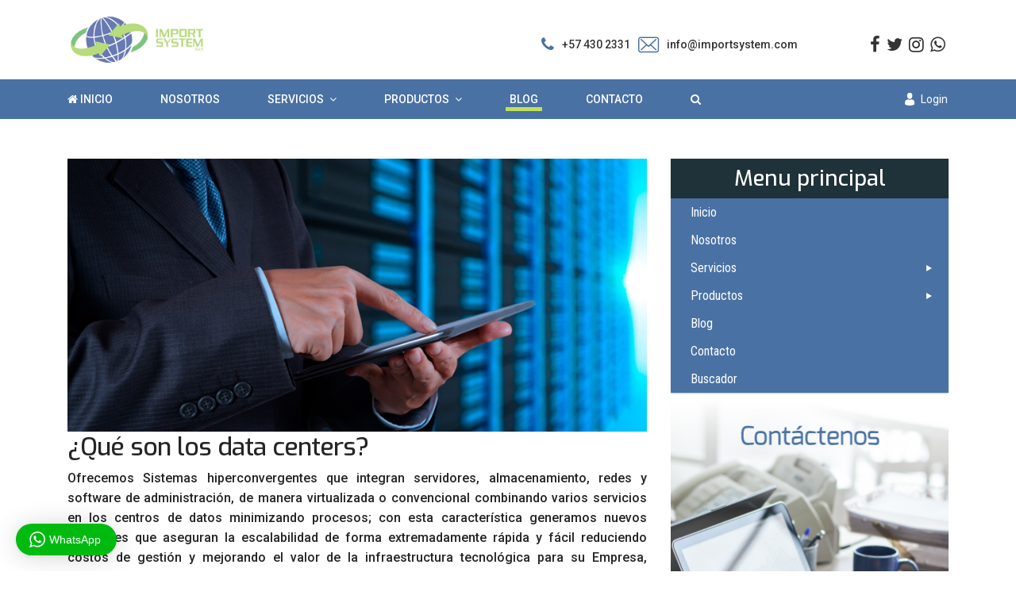

--- FILE ---
content_type: text/html; charset=utf-8
request_url: http://importsystem.com.co/index.php/blog/9-que-son-los-data-centers
body_size: 13993
content:

<!doctype html>
<html lang="es-es" dir="ltr">
    <head>
        <meta charset="utf-8">
        <meta name="viewport" content="width=device-width, initial-scale=1, shrink-to-fit=no">
        <link rel="canonical" href="http://importsystem.com.co/index.php/blog/9-que-son-los-data-centers">
        <base href="http://importsystem.com.co/index.php/blog/9-que-son-los-data-centers" />
	<meta http-equiv="content-type" content="text/html; charset=utf-8" />
	<meta name="author" content="Super User" />
	<meta name="generator" content="Joomla! - Open Source Content Management" />
	<title>¿Qué son los data centers?</title>
	<link href="/images/logo/import_system_favicon.jpg" rel="shortcut icon" type="image/vnd.microsoft.icon" />
	<link href="//fonts.googleapis.com/css?family=Roboto:100,100i,300,300i,400,400i,500,500i,700,700i,900,900i&amp;subset=cyrillic-ext" rel="stylesheet" type="text/css" />
	<link href="//fonts.googleapis.com/css?family=Exo:100,100i,300,300i,400,400i,500,500i,700,700i,900,900i&amp;subset=vietnamese" rel="stylesheet" type="text/css" />
	<link href="//fonts.googleapis.com/css?family=Open Sans:100,100i,300,300i,400,400i,500,500i,700,700i,900,900i&amp;subset=latin" rel="stylesheet" type="text/css" />
	<link href="/templates/finatic/css/bootstrap.min.css" rel="stylesheet" type="text/css" />
	<link href="/templates/finatic/css/font-awesome.min.css" rel="stylesheet" type="text/css" />
	<link href="/templates/finatic/css/finatic-font.css" rel="stylesheet" type="text/css" />
	<link href="/templates/finatic/css/template.css" rel="stylesheet" type="text/css" />
	<link href="/templates/finatic/css/presets/default.css" rel="stylesheet" type="text/css" />
	<link href="/templates/finatic/css/custom.css" rel="stylesheet" type="text/css" />
	<link href="http://importsystem.com.co/modules/mod_whatsapppremium/assets/css/absolutestyles.css" rel="stylesheet" type="text/css" />
	<link href="/components/com_sppagebuilder/assets/css/animate.min.css" rel="stylesheet" type="text/css" />
	<link href="/components/com_sppagebuilder/assets/css/sppagebuilder.css" rel="stylesheet" type="text/css" />
	<link href="/components/com_sppagebuilder/assets/css/magnific-popup.css" rel="stylesheet" type="text/css" />
	<link href="/modules/mod_vertical_menu/cache/115/edcb76be59ebac2e51d2b69c765e0c14.css" rel="stylesheet" type="text/css" />
	<link href="/media/widgetkit/wk-styles-0e0c4f4b.css" rel="stylesheet" type="text/css" id="wk-styles-css" />
	<style type="text/css">
body{font-family: 'Roboto', sans-serif;font-size: 16px;font-weight: 500;}
h1{font-family: 'Exo', sans-serif;font-size: 32px;font-weight: 500;}
@media (max-width:767px){h1{font-size: 20px;}
}
h2{font-family: 'Open Sans', sans-serif;font-size: 18px;font-weight: 600;}
.logo-image {height:70px;}.logo-image-phone {height:70px;}#sp-section-1{ color:#333333;margin:15px 0px 15px 0px ; }#sp-section-1 a{color:#333333;}#sp-section-1 a:hover{color:#333333;}#sp-section-2{ background-color:#4971a4; }#sp-bottom{ background-color:#1f3239;color:#ffffff; }#sp-footer{ background-color:#4971a4; }
.noscript div#off-menu_115 dl.level1 dl{
	position: static;
}
.noscript div#off-menu_115 dl.level1 dd.parent{
	height: auto !important;
	display: block;
	visibility: visible;
}

	</style>
	<script type="application/json" class="joomla-script-options new">{"csrf.token":"dc731a25070bbf6846940889e5b9dfa0","system.paths":{"root":"","base":""},"system.keepalive":{"interval":3540000,"uri":"\/index.php\/component\/ajax\/?format=json"}}</script>
	<script src="/plugins/system/offlajnparams/compat/greensock.js" type="text/javascript"></script>
	<script src="/media/jui/js/jquery.min.js?e64f08b1c27f49c684f380f47eb116af" type="text/javascript"></script>
	<script src="/media/jui/js/jquery-noconflict.js?e64f08b1c27f49c684f380f47eb116af" type="text/javascript"></script>
	<script src="/media/jui/js/jquery-migrate.min.js?e64f08b1c27f49c684f380f47eb116af" type="text/javascript"></script>
	<script src="/media/system/js/caption.js?e64f08b1c27f49c684f380f47eb116af" type="text/javascript"></script>
	<script src="/templates/finatic/js/popper.min.js" type="text/javascript"></script>
	<script src="/templates/finatic/js/bootstrap.min.js" type="text/javascript"></script>
	<script src="/templates/finatic/js/main.js" type="text/javascript"></script>
	<script src="/components/com_sppagebuilder/assets/js/jquery.parallax.js" type="text/javascript"></script>
	<script src="/components/com_sppagebuilder/assets/js/sppagebuilder.js" type="text/javascript"></script>
	<script src="/components/com_sppagebuilder/assets/js/jquery.magnific-popup.min.js" type="text/javascript"></script>
	<script src="/modules/mod_vertical_menu/js/perfect-scrollbar.js?v=4.0.270" type="text/javascript"></script>
	<script src="/modules/mod_vertical_menu/js/mod_vertical_menu.js?v=4.0.270" type="text/javascript"></script>
	<script src="/media/system/js/core.js?e64f08b1c27f49c684f380f47eb116af" type="text/javascript"></script>
	<!--[if lt IE 9]><script src="/media/system/js/polyfill.event.js?e64f08b1c27f49c684f380f47eb116af" type="text/javascript"></script><![endif]-->
	<script src="/media/system/js/keepalive.js?e64f08b1c27f49c684f380f47eb116af" type="text/javascript"></script>
	<script src="/media/widgetkit/uikit2-d8343a40.js" type="text/javascript"></script>
	<script src="/media/widgetkit/wk-scripts-935e4947.js" type="text/javascript"></script>
	<script type="text/javascript">
jQuery(window).on('load',  function() {
				new JCaption('img.caption');
			});template="finatic";jQuery(function($){ initTooltips(); $("body").on("subform-row-add", initTooltips); function initTooltips (event, container) { container = container || document;$(container).find(".hasTooltip").tooltip({"html": true,"container": "body"});} });
	</script>
	<script data-cfasync="false">
document[(_el=document.addEventListener)?'addEventListener':'attachEvent'](_el?'DOMContentLoaded':'onreadystatechange',function(){
	if (!_el && document.readyState != 'complete') return;
	(window.jq183||jQuery)('.noscript').removeClass('noscript');
	window.sm115 = new VerticalSlideMenu({
		id: 115,
		visibility: ["1","1","1","1","0",["0","px"],["10000","px"]],
		parentHref: 0,
		theme: 'flat',
		result: 'Resultados de búsqueda',
		noResult: 'No se han encontrado resultados',
		backItem: '« Back',
		filterDelay: 500,
		filterMinChar: 3,
		navtype: 'tree',
		sidebar: 0,
		popup: 0,
		overlay: 0,
		sidebarUnder: 300,
		width: 300,
		menuIconCorner: 1,
		menuIconX: 0,
		menuIconY: 0,
		hidePopupUnder: 1750,
		siteBg: '#444444',
		effect: 1,
    dur: 400/1000,
		perspective: 0,
		inEase: 'Quad.easeOut'.split('.').reverse().join(''),
		inOrigin: '50% 50% 0',
		inX: 100,
		inUnitX: '%',
    logoUrl: '',
		inCSS: {
			y: 0,
			opacity: 100/100,
			rotationX: 0,
			rotationY: 0,
			rotationZ: 0,
			skewX: 0,
			skewY: 0,
			scaleX: 100/100,
			scaleY: 100/100
		},
		outEase: 'Quad.easeOut'.split('.').reverse().join(''),
		outOrigin: '50% 50% 0',
		outX: -100,
		outUnitX: '%',
		outCSS: {
			y: 0,
			opacity: 100/100,
			rotationX: 0,
			rotationY: 0,
			rotationZ: 0,
			skewX: 0,
			skewY: 0,
			scaleX: 100/100,
			scaleY: 100/100
		},
		anim: {
			perspective: 1000,
			inDur: 300/1000,
			inEase: 'Quad.easeOut'.split('.').reverse().join(''),
			inOrigin: '0% 50% 0',
			inX: 0,
			inUnitX: 'px',
			inCSS: {
				y: 0,
				opacity: 100/100,
				rotationX: 0,
				rotationY: 90,
				rotationZ: 0,
				skewX: 0,
				skewY: 0,
				scaleX: 100/100,
				scaleY: 100/100
			},
			outDur: 300/1000,
			outEase: 'Quad.easeOut'.split('.').reverse().join(''),
			outOrigin: '0% 50% 0',
			outX: 0,
			outUnitX: 'px',
			outCSS: {
				y: 0,
				opacity: 100/100,
				rotationX: 0,
				rotationY: 90,
				rotationZ: 0,
				skewX: 0,
				skewY: 0,
				scaleX: 100/100,
				scaleY: 100/100
			}
		},
		miAnim: 0,
		miDur: 500/1000,
		miShift: 40/1000,
		miEase: 'Quad.easeOut'.split('.').reverse().join(''),
		miX: 40,
		miUnitX: '%',
		miCSS: {
			transformPerspective: 600,
			transformOrigin: '50% 50% 0',
			y: 0,
			opacity: 0/100,
			rotationX: 0,
			rotationY: 0,
			rotationZ: 0,
			skewX: 0,
			skewY: 0,
			scaleX: 100/100,
			scaleY: 100/100
		},
		iconAnim: 0 && 0,
		bgX: 0,
		dropwidth: 250,
		dropspace: 0,
		dropFullHeight: 0,
		dropEvent: 'mouseenter',
		opened: 1,
		autoOpen: 0,
		autoOpenAnim: 1,
		hideBurger: 0
	});
});
</script>
    </head>
    <body class="site helix-ultimate com-content view-article layout-default task-none itemid-125 es-es ltr sticky-header layout-fluid offcanvas-init offcanvs-position-right">
    
    <div class="body-wrapper">
        <div class="body-innerwrapper">
                        <section id="sp-section-1"><div class="container"><div class="container-inner"><div class="row"><div id="sp-logo" class="col-7 col-md-4 col-lg-5 "><div class="sp-column "><div class="logo"><a href="/"><img class="logo-image d-none d-lg-inline-block" src="/images/logo/import_system_logo.jpg" alt="Import System"><img class="logo-image-phone d-inline-block d-lg-none" src="/images/logo/import_system_logo_moviles.jpg" alt="Import System"></a></div></div></div><div id="sp-top2" class="col-lg-5 d-none d-sm-none d-md-none d-lg-block"><div class="sp-column "><ul class="sp-contact-info"><li class="sp-contact-phone"><span class="fa fa-phone" aria-hidden="true"></span> <a href="tel:+574302331">+57 430 2331</a></li><li class="sp-contact-email"><span class="fn-email" aria-hidden="true"></span> <a href="mailto:info@importsystem.com">info@importsystem.com</a></li></ul></div></div><div id="sp-top1" class="col-5 col-md-8 col-lg-2 "><div class="sp-column "><ul class="social-icons"><li class="social-icon-facebook"><a target="_blank" href="https://www.facebook.com/Import-System-104142384398664/" aria-label="facebook"><span class="fa fa-facebook" aria-hidden="true"></span></a></li><li class="social-icon-twitter"><a target="_blank" href="#" aria-label="twitter"><span class="fa fa-twitter" aria-hidden="true"></span></a></li><li class="social-icon-instagram"><a target="_blank" href="#" aria-label="Instagram"><span class="fa fa-instagram" aria-hidden="true"></span></a></li><li class="social-icon-custom"><a target="_blank" href="https://api.whatsapp.com/send?phone=573115556628"><span class="fa fa-whatsapp" aria-hidden="true"></span></a></li></ul></div></div></div></div></div></section><section id="sp-section-2"><div class="container"><div class="container-inner"><div class="row"><div id="sp-menu" class="col-lg-12 "><div class="sp-column "><div class="sp-module login-modal-wrap"><div class="sp-module-content">
<div class="sp-custom-login sp-mod-login">
    <span class="info-text">
        <a class="sppb-btn sppb-btn-link open-login" role="button"><i class="fn-man-user"></i> Login</a>
    </span>
    
    <!--Modal-->
    <div id="login">
        <div class="container-fluid">
            <div class="row">
                <div class="col-sm-5 col-md-6 login-bg-img"></div>
                <div class="col-sm-7 col-md-6 login-info-col">
                    <div class="login-info-wrapper">
                        <button type="button" class="close"><span class="close-icon"></span></button>
                        <h2>Login</h2>
                        <form action="/index.php/blog" method="post" id="login-form">
                                                            
                                <div id="form-login-username" class="form-group">
                                                                            <div class="input-group">
                                            <input id="modlgn-username" type="text" name="username" class="sppb-form-control" tabindex="0" size="18" placeholder="Usuario" />
                                        </div>
                                                                    </div>
                            
                                <div id="form-login-password" class="form-group">
                                                                            <div class="input-group">
                                            <input id="modlgn-passwd" type="password" name="password" class="sppb-form-control" tabindex="0" size="18" placeholder="Contraseña" />
                                        </div>
                                                                    </div>
                            
                                
                                <div class="remeber-forget-wrap d-flex justify-content-between">
                                                                            <div id="form-login-remember" class="form-group form-check">
                                            <input id="modlgn-remember" type="checkbox" name="remember" class="form-check-input" value="yes"/>
                                            <label for="modlgn-remember" class="control-label">Recuérdeme</label>
                                        </div>
                                                                        <div>
                                        <a class="forget-pass" href="/index.php/mi-perfil?view=reset">
                                        ¿Recordar contraseña?</a>
                                    </div>
                                </div>
                            
                                <div id="form-login-submit" class="form-group">
                                    <button type="submit" tabindex="0" name="Submit" class="sppb-btn sppb-btn-primary">Identificarse</button>
                                </div>
                            
                                                                <div class="reg-link">
                                                                    </div>
                            
                                <input type="hidden" name="option" value="com_users" />
                                <input type="hidden" name="task" value="user.login" />
                                <input type="hidden" name="return" value="aHR0cDovL2ltcG9ydHN5c3RlbS5jb20uY28vaW5kZXgucGhwL2Jsb2cvOS1xdWUtc29uLWxvcy1kYXRhLWNlbnRlcnM=" />
                                <input type="hidden" name="dc731a25070bbf6846940889e5b9dfa0" value="1" />                            
                                                            </form>
                    </div>
                </div>
            </div>
        </div>
    </div><!--/Modal-->
</div>
</div></div><nav class="sp-megamenu-wrapper" role="navigation"><a id="offcanvas-toggler" aria-label="Navigation" class="offcanvas-toggler-right d-block d-lg-none" href="#"><i class="fa fa-bars" aria-hidden="true" title="Navigation"></i></a><ul class="sp-megamenu-parent menu-animation-none d-none d-lg-block"><li class="sp-menu-item"><a  href="/index.php" ><span class="fa fa-home"></span> Inicio</a></li><li class="sp-menu-item"><a  href="/index.php/nosotros" >Nosotros</a></li><li class="sp-menu-item sp-has-child"><a  href="#" >Servicios</a><div class="sp-dropdown sp-dropdown-main sp-dropdown-mega sp-menu-right" style="width: 600px;"><div class="sp-dropdown-inner"><div class="row"><div class="col-sm-6"><ul class="sp-mega-group"><li class="item-121 menu_item item-header"><a  href="/index.php/servicios/data-center" >Data Center</a></li><li class="item-122 menu_item item-header"><a  href="/index.php/servicios/estructurado-alambricas" >Estructurado Alámbricas</a></li><li class="item-245 menu_item item-header"><a  href="/index.php/servicios/estructurado-inalambricas" >Estructurado Inalámbricas </a></li><li class="item-123 menu_item item-header"><a  href="/index.php/servicios/hiperconvergencia" >Hiperconvergencia</a></li><li class="item-236 menu_item item-header"><a  href="/index.php/servicios/switching-routing-wi-fi" >Switching - Routing  - WI FI </a></li><li class="item-238 menu_item item-header"><a  href="/index.php/servicios/control-de-acceso" >Control de Acceso</a></li><li class="item-240 menu_item item-header"><a  href="/index.php/servicios/extincion-de-incendios" >Extinción de Incendios </a></li><li class="item-250 menu_item item-header"><a  href="/index.php/servicios/obras-civiles" >Obras Civiles</a></li></ul></div><div class="col-sm-6"><ul class="sp-mega-group"><li class="item-237 menu_item item-header"><a  href="/index.php/servicios/sistemas-electricos" >Sistemas eléctricos</a></li><li class="item-239 menu_item item-header"><a  href="/index.php/servicios/cctv" >CCTV</a></li><li class="item-241 menu_item item-header"><a  href="/index.php/servicios/soluciones-de-software" >Soluciones de Software</a></li><li class="item-246 menu_item item-header"><a  href="/index.php/servicios/redes-de-telecomunicaciones-de-fibra-optica" > Fibra Óptica</a></li><li class="item-247 menu_item item-header"><a  href="/index.php/servicios/audiovisulaes" >Audiovisuales</a></li><li class="item-248 menu_item item-header"><a  href="/index.php/servicios/tecnologia" >Tecnología</a></li><li class="item-249 menu_item item-header"><a  href="/index.php/servicios/antenas-de-radioenlaces" >Antenas de Radioenlaces</a></li></ul></div></div></div></div></li><li class="sp-menu-item sp-has-child"><a  href="#" >Productos</a><div class="sp-dropdown sp-dropdown-main sp-menu-right" style="width: 260px;"><div class="sp-dropdown-inner"><ul class="sp-dropdown-items"><li class="sp-menu-item"><a  href="/index.php/productos/computadores" >Computadores</a></li><li class="sp-menu-item"><a  href="/index.php/productos/impresion" >Impresión</a></li><li class="sp-menu-item"><a  href="/index.php/productos/torres-de-comunicaciones" >Torres de Comunicaciones</a></li></ul></div></div></li><li class="sp-menu-item current-item active"><a  href="/index.php/blog" >Blog</a></li><li class="sp-menu-item"><a  href="/index.php/contacto" >Contacto</a></li><li class="sp-menu-item"><a  href="/index.php/buscador" ><span class="fa fa-search"></span></a></li></ul></nav></div></div></div></div></div></section><section id="sp-section-3"><div class="row"><div id="sp-title" class="col-lg-12 "><div class="sp-column "></div></div></div></section><section id="sp-main-body"><div class="container"><div class="container-inner"><div class="row"><main id="sp-component" class="col-lg-8 " role="main"><div class="sp-column "><div id="system-message-container">
	</div>
<div class="article-details " itemscope itemtype="https://schema.org/Article">
	<meta itemprop="inLanguage" content="es-ES">
	
				<div class="article-full-image">
		<img src="/images/2020/02/18/que-son-los-data-centers_large.jpg" alt="¿Qué son los data centers?" itemprop="image">
	</div>

	
		
		<div class="article-header">
					<h1 itemprop="headline">
				¿Qué son los data centers?			</h1>
								
		
	</div>
		<div class="article-can-edit d-flex flex-wrap justify-content-between">
				</div>
	
		
			
		
		
	
	<div itemprop="articleBody">
		
<p style="text-align: justify;">Ofrecemos Sistemas hiperconvergentes que integran servidores, almacenamiento, redes y software de administración, de manera virtualizada o convencional combinando varios servicios en los centros de datos minimizando procesos; con esta característica generamos nuevos ambientes que aseguran la escalabilidad de forma extremadamente rápida y fácil reduciendo costos de gestión y mejorando el valor de la infraestructura tecnológica para su Empresa, adicionalmente se obtiene rendimiento en el trabajo del hardware y optimización del tiempo de los empleados y la respuesta de obtención de información es más optima.<br /><br />Al implementar un sistema hiperconvergente se tienen muchos beneficios como el proceso de adquisición de maquinas e infraestructura es más sencilla, la instalación y configuración se hace mas eficaz, se crece de manera ordenada es decir la escalabilidad del hardware y software se hace predecible, se obtienen redes veloces, todas las aplicaciones se adaptan y se encuentran de manera virtualizada y ordenada. Cuando se tiene varias sedes o varios datacenter hace que sea mas fácil la administración y con menos recurso, se resuelven problemas de compatibilidad, se pueden programas tares en los servidores de una manera más natural.<br /><br />Con nuestras soluciones de Hiperconvergencia se logra una consolidación de su centro de computo integrando múltiples servidores, sistemas de almacenamiento múltiples sistemas de backup en una única solución. Se puede obtener una solución remota donde se tiene disponibilidad de sus aplicaciones y datos en el datacenter o centro de datos principal. Las aplicaciones de misión crítica tendrán aseguramiento de alta disponibilidad y mejor contingencia con la implementación de hiperconvergencia, adicionalmente permiten flexibilidad de redistribución, y su administración tanto de hardware como de software se hace más sencilla y simplificada.<br /><br />Nuestras soluciones de hiperconvergencia, reducen los costos de infraestructura, facilita la operación y el mantenimiento y acrecienta la velocidad de su negocio.<br /><br />Los sistemas hiperconvergentes despliegan recursos para grandes cargas de trabajo integrada a través de las ubicaciones locales o remotas de manera rápida y simple, ayudan reducción en el uso de recursos administrativos y de espacio.</p>	</div>

	
	
				
				
		
	

	
				</div>

</div></main><aside id="sp-right" class="col-lg-4 "><div class="sp-column "><div class="noscript">
	<nav id="off-menu_115" class="off-menu_115 sm-menu ">
          <h3 class="sm-head">
    <span class="sm-title">Menu principal </span>  </h3>
      <div class="sm-levels">
    <div class="sm-level level1"><dl class="level1">
  <dt class="level1 off-nav-101 notparent first">
        <div class="inner">
      <div class="link"><a data-text="Inicio" href="http://importsystem.com.co/">Inicio</a></div>
          </div>
  </dt>
  <dd class="level1 off-nav-101 notparent first">
      </dd>
    <dt class="level1 off-nav-118 notparent">
        <div class="inner">
      <div class="link"><a data-text="Nosotros" href="/index.php/nosotros">Nosotros</a></div>
          </div>
  </dt>
  <dd class="level1 off-nav-118 notparent">
      </dd>
    <dt class="level1 off-nav-120 parent">
        <div class="inner">
      <div class="link"><a data-text="Servicios" href="#">Servicios</a></div>
          </div>
  </dt>
  <dd class="level1 off-nav-120 parent">
    <div class="sm-level level2"><dl class="level2">
  <dt class="level2 off-nav-121 notparent first">
        <div class="inner">
      <div class="link"><a data-text="Data Center" href="/index.php/servicios/data-center">Data Center</a></div>
          </div>
  </dt>
  <dd class="level2 off-nav-121 notparent first">
      </dd>
    <dt class="level2 off-nav-122 notparent">
        <div class="inner">
      <div class="link"><a data-text="Estructurado Alámbricas" href="/index.php/servicios/estructurado-alambricas">Estructurado Alámbricas</a></div>
          </div>
  </dt>
  <dd class="level2 off-nav-122 notparent">
      </dd>
    <dt class="level2 off-nav-245 notparent">
        <div class="inner">
      <div class="link"><a data-text="Estructurado Inalámbricas " href="/index.php/servicios/estructurado-inalambricas">Estructurado Inalámbricas </a></div>
          </div>
  </dt>
  <dd class="level2 off-nav-245 notparent">
      </dd>
    <dt class="level2 off-nav-123 notparent">
        <div class="inner">
      <div class="link"><a data-text="Hiperconvergencia" href="/index.php/servicios/hiperconvergencia">Hiperconvergencia</a></div>
          </div>
  </dt>
  <dd class="level2 off-nav-123 notparent">
      </dd>
    <dt class="level2 off-nav-236 notparent">
        <div class="inner">
      <div class="link"><a data-text="Switching - Routing  - WI FI " href="/index.php/servicios/switching-routing-wi-fi">Switching - Routing  - WI FI </a></div>
          </div>
  </dt>
  <dd class="level2 off-nav-236 notparent">
      </dd>
    <dt class="level2 off-nav-237 notparent">
        <div class="inner">
      <div class="link"><a data-text="Sistemas eléctricos" href="/index.php/servicios/sistemas-electricos">Sistemas eléctricos</a></div>
          </div>
  </dt>
  <dd class="level2 off-nav-237 notparent">
      </dd>
    <dt class="level2 off-nav-238 notparent">
        <div class="inner">
      <div class="link"><a data-text="Control de Acceso" href="/index.php/servicios/control-de-acceso">Control de Acceso</a></div>
          </div>
  </dt>
  <dd class="level2 off-nav-238 notparent">
      </dd>
    <dt class="level2 off-nav-239 notparent">
        <div class="inner">
      <div class="link"><a data-text="CCTV" href="/index.php/servicios/cctv">CCTV</a></div>
          </div>
  </dt>
  <dd class="level2 off-nav-239 notparent">
      </dd>
    <dt class="level2 off-nav-240 notparent">
        <div class="inner">
      <div class="link"><a data-text="Extinción de Incendios " href="/index.php/servicios/extincion-de-incendios">Extinción de Incendios </a></div>
          </div>
  </dt>
  <dd class="level2 off-nav-240 notparent">
      </dd>
    <dt class="level2 off-nav-241 notparent">
        <div class="inner">
      <div class="link"><a data-text="Soluciones de Software" href="/index.php/servicios/soluciones-de-software">Soluciones de Software</a></div>
          </div>
  </dt>
  <dd class="level2 off-nav-241 notparent">
      </dd>
    <dt class="level2 off-nav-246 notparent">
        <div class="inner">
      <div class="link"><a data-text=" Fibra Óptica" href="/index.php/servicios/redes-de-telecomunicaciones-de-fibra-optica"> Fibra Óptica</a></div>
          </div>
  </dt>
  <dd class="level2 off-nav-246 notparent">
      </dd>
    <dt class="level2 off-nav-247 notparent">
        <div class="inner">
      <div class="link"><a data-text="Audiovisuales" href="/index.php/servicios/audiovisulaes">Audiovisuales</a></div>
          </div>
  </dt>
  <dd class="level2 off-nav-247 notparent">
      </dd>
    <dt class="level2 off-nav-248 notparent">
        <div class="inner">
      <div class="link"><a data-text="Tecnología" href="/index.php/servicios/tecnologia">Tecnología</a></div>
          </div>
  </dt>
  <dd class="level2 off-nav-248 notparent">
      </dd>
    <dt class="level2 off-nav-249 notparent">
        <div class="inner">
      <div class="link"><a data-text="Antenas de Radioenlaces" href="/index.php/servicios/antenas-de-radioenlaces">Antenas de Radioenlaces</a></div>
          </div>
  </dt>
  <dd class="level2 off-nav-249 notparent">
      </dd>
    <dt class="level2 off-nav-250 notparent">
        <div class="inner">
      <div class="link"><a data-text="Obras Civiles" href="/index.php/servicios/obras-civiles">Obras Civiles</a></div>
          </div>
  </dt>
  <dd class="level2 off-nav-250 notparent">
      </dd>
               </dl></div></dd>  <dt class="level1 off-nav-234 parent">
        <div class="inner">
      <div class="link"><a data-text="Productos" href="#">Productos</a></div>
          </div>
  </dt>
  <dd class="level1 off-nav-234 parent">
    <div class="sm-level level2"><dl class="level2">
  <dt class="level2 off-nav-242 notparent first">
        <div class="inner">
      <div class="link"><a data-text="Computadores" href="/index.php/productos/computadores">Computadores</a></div>
          </div>
  </dt>
  <dd class="level2 off-nav-242 notparent first">
      </dd>
    <dt class="level2 off-nav-243 notparent">
        <div class="inner">
      <div class="link"><a data-text="Impresión" href="/index.php/productos/impresion">Impresión</a></div>
          </div>
  </dt>
  <dd class="level2 off-nav-243 notparent">
      </dd>
    <dt class="level2 off-nav-244 notparent">
        <div class="inner">
      <div class="link"><a data-text="Torres de Comunicaciones" href="/index.php/productos/torres-de-comunicaciones">Torres de Comunicaciones</a></div>
          </div>
  </dt>
  <dd class="level2 off-nav-244 notparent">
      </dd>
               </dl></div></dd>  <dt class="level1 off-nav-125 notparent opened active">
        <div class="inner">
      <div class="link"><a data-text="Blog" href="/index.php/blog">Blog</a></div>
          </div>
  </dt>
  <dd class="level1 off-nav-125 notparent opened active">
      </dd>
    <dt class="level1 off-nav-128 notparent">
        <div class="inner">
      <div class="link"><a data-text="Contacto" href="/index.php/contacto">Contacto</a></div>
          </div>
  </dt>
  <dd class="level1 off-nav-128 notparent">
      </dd>
    <dt class="level1 off-nav-235 notparent">
        <div class="inner">
      <div class="link"><a data-text="Buscador" href="/index.php/buscador">Buscador</a></div>
          </div>
  </dt>
  <dd class="level1 off-nav-235 notparent">
      </dd>
           </dl></div>
    </div>
</nav></div>
<div class="sp-module _none"><div class="sp-module-content"><div class="mod-sppagebuilder _none sp-page-builder" data-module_id="110">
	<div class="page-content">
		<div id="section-id-1551211970799" class="sppb-section" ><div class="sppb-container-inner"><div class="sppb-row"><div class="sppb-col-md-12" id="column-wrap-id-1551211970798"><div id="column-id-1551211970798" class="sppb-column" ><div class="sppb-column-addons"><div id="sppb-addon-wrapper-1568212361218" class="sppb-addon-wrapper"><div id="sppb-addon-1568212361218" class="clearfix "     ><div class="sppb-addon sppb-addon-single-image sppb-text-center "><div class="sppb-addon-content"><div class="sppb-addon-single-image-container"><a  href="/index.php/contacto"><img class="sppb-img-responsive" src="/images/fotobotones/contactenos.jpg" alt="Image" title=""></a></div></div></div><style type="text/css">#sppb-addon-wrapper-1568212361218 {
margin:0px 0px 30px 0px;}
#sppb-addon-1568212361218 {
	box-shadow: 0 0 0 0 #ffffff;
}
@media (min-width: 768px) and (max-width: 991px) {#sppb-addon-1568212361218 {}#sppb-addon-wrapper-1568212361218 {margin-top: 0px;margin-right: 0px;margin-bottom: 20px;margin-left: 0px;}}@media (max-width: 767px) {#sppb-addon-1568212361218 {}#sppb-addon-wrapper-1568212361218 {margin-top: 0px;margin-right: 0px;margin-bottom: 10px;margin-left: 0px;}}</style><style type="text/css">#sppb-addon-1568212361218 img{}</style></div></div></div></div></div></div></div></div><style type="text/css">.sp-page-builder .page-content #section-id-1531778138051{padding-top:10px;padding-right:0px;padding-bottom:10px;padding-left:0px;margin-top:0px;margin-right:0px;margin-bottom:0px;margin-left:0px;}#column-id-1531778138050{box-shadow:0 0 0 0 #fff;}.sp-page-builder .page-content #section-id-1522849542914{padding-top:0px;padding-right:0px;padding-bottom:0px;padding-left:0px;margin-top:0px;margin-right:0px;margin-bottom:0px;margin-left:0px;}#column-id-1522849542913{box-shadow:0 0 0 0 #fff;}.sp-page-builder .page-content #section-id-1532402659707{padding-top:0px;padding-right:0px;padding-bottom:0px;padding-left:0px;margin-top:0px;margin-right:0px;margin-bottom:0px;margin-left:0px;}#column-id-1532402659706{box-shadow:0 0 0 0 #fff;}.sp-page-builder .page-content #section-id-1551211970799{padding-top:0px;padding-right:0px;padding-bottom:0px;padding-left:0px;margin-top:0px;margin-right:0px;margin-bottom:0px;margin-left:0px;}#column-id-1551211970798{box-shadow:0 0 0 0 #fff;}</style>	</div>
</div>
</div></div></div></aside></div></div></div></section><section id="sp-bottom"><div class="container"><div class="container-inner"><div class="row"><div id="sp-bottom1" class="col-sm-col-sm-6 col-lg-3 "><div class="sp-column "><div class="sp-module "><div class="sp-module-content"><div class="mod-sppagebuilder  sp-page-builder" data-module_id="106">
	<div class="page-content">
		<div id="section-id-1532402659707" class="sppb-section" ><div class="sppb-container-inner"><div class="sppb-row"><div class="sppb-col-md-12" id="column-wrap-id-1532402659706"><div id="column-id-1532402659706" class="sppb-column" ><div class="sppb-column-addons"><div id="sppb-addon-wrapper-1532402659710" class="sppb-addon-wrapper"><div id="sppb-addon-1532402659710" class="clearfix "     ><div class="sppb-addon sppb-addon-single-image sppb-text-center "><div class="sppb-addon-content"><div class="sppb-addon-single-image-container"><a  href="/index.php"><img class="sppb-img-responsive" src="/images/logo/import_system_logo_footer.jpg" alt="Image" title=""></a></div></div></div><style type="text/css">#sppb-addon-wrapper-1532402659710 {
margin:0 0 0px 0;}
#sppb-addon-1532402659710 {
	box-shadow: 0 0 0 0 #ffffff;
}
@media (min-width: 768px) and (max-width: 991px) {#sppb-addon-1532402659710 {}#sppb-addon-wrapper-1532402659710 {margin-top: 0;margin-right: 0;margin-bottom: 20px;margin-left: 0;}}@media (max-width: 767px) {#sppb-addon-1532402659710 {}#sppb-addon-wrapper-1532402659710 {margin-top: 0;margin-right: 0;margin-bottom: 10px;margin-left: 0;}}</style><style type="text/css">#sppb-addon-1532402659710 img{}</style></div></div></div></div></div></div></div></div><style type="text/css">.sp-page-builder .page-content #section-id-1531778138051{padding-top:10px;padding-right:0px;padding-bottom:10px;padding-left:0px;margin-top:0px;margin-right:0px;margin-bottom:0px;margin-left:0px;}#column-id-1531778138050{box-shadow:0 0 0 0 #fff;}.sp-page-builder .page-content #section-id-1522849542914{padding-top:0px;padding-right:0px;padding-bottom:0px;padding-left:0px;margin-top:0px;margin-right:0px;margin-bottom:0px;margin-left:0px;}#column-id-1522849542913{box-shadow:0 0 0 0 #fff;}.sp-page-builder .page-content #section-id-1532402659707{padding-top:0px;padding-right:0px;padding-bottom:0px;padding-left:0px;margin-top:0px;margin-right:0px;margin-bottom:0px;margin-left:0px;}#column-id-1532402659706{box-shadow:0 0 0 0 #fff;}</style>	</div>
</div>
</div></div></div></div><div id="sp-bottom2" class="col-sm-col-sm-6 col-lg-3 "><div class="sp-column "><div class="sp-module "><h3 class="sp-module-title">Contáctenos</h3><div class="sp-module-content"><div class="mod-sppagebuilder  sp-page-builder" data-module_id="103">
	<div class="page-content">
		<div id="section-id-1522849542914" class="sppb-section" ><div class="sppb-container-inner"><div class="sppb-row"><div class="sppb-col-md-12" id="column-wrap-id-1522849542913"><div id="column-id-1522849542913" class="sppb-column" ><div class="sppb-column-addons"><div id="sppb-addon-wrapper-1524953182655" class="sppb-addon-wrapper"><div id="sppb-addon-1524953182655" class="clearfix "     ><div class="sppb-addon sppb-addon-feature sppb-text-left "><div class="sppb-addon-content sppb-text-left"><div class="sppb-media"><div class="pull-left"><div class="sppb-icon"><span class="sppb-icon-container" aria-label=""><i class="fa fa-phone" aria-hidden="true"></i></span></div></div><div class="sppb-media-body"><div class="sppb-media-content"><div class="sppb-addon-text"><p>+57 430 2331<br />+571 311 555 6628</p></div></div></div></div></div></div><style type="text/css">#sppb-addon-wrapper-1524953182655 {
margin:0 0 0px 0;}
#sppb-addon-1524953182655 {
	box-shadow: 0 0 0 0 #ffffff;
}
#sppb-addon-1524953182655 a {
	color: #969696;
}
@media (min-width: 768px) and (max-width: 991px) {#sppb-addon-1524953182655 {}#sppb-addon-wrapper-1524953182655 {margin-top: 0;margin-right: 0;margin-bottom: 20px;margin-left: 0;}}@media (max-width: 767px) {#sppb-addon-1524953182655 {}#sppb-addon-wrapper-1524953182655 {margin-top: 0;margin-right: 0;margin-bottom: 10px;margin-left: 0;}}</style><style type="text/css">#sppb-addon-1524953182655 .sppb-icon .sppb-icon-container {box-shadow: ;display:inline-block;text-align:center;padding: 0px 0px 0px 0px;border-width:0px;border-radius:50px;}#sppb-addon-1524953182655 .sppb-icon .sppb-icon-container > i {font-size:22px;width:22px;height:22px;line-height:22px;}@media (min-width: 768px) and (max-width: 991px) {#sppb-addon-1524953182655 .sppb-media .sppb-media-body {width: auto;}}@media (max-width: 767px) {#sppb-addon-1524953182655 .sppb-media .sppb-media-body {width: auto;}}#sppb-addon-1524953182655{transition:.3s;}#sppb-addon-1524953182655:hover{box-shadow: ;}</style></div></div><div id="sppb-addon-wrapper-1524953492796" class="sppb-addon-wrapper"><div id="sppb-addon-1524953492796" class="clearfix "     ><div class="sppb-addon sppb-addon-feature sppb-text-left "><div class="sppb-addon-content sppb-text-left"><div class="sppb-media"><div class="pull-left"><div class="sppb-icon"><span class="sppb-icon-container" aria-label=""><i class="fa fa-envelope-o" aria-hidden="true"></i></span></div></div><div class="sppb-media-body"><div class="sppb-media-content"><div class="sppb-addon-text"><p><a href="mailto:info@importsystem.com">info@importsystem.com</a></p></div></div></div></div></div></div><style type="text/css">#sppb-addon-wrapper-1524953492796 {
margin:0 0 0px 0;}
#sppb-addon-1524953492796 {
	box-shadow: 0 0 0 0 #ffffff;
}
#sppb-addon-1524953492796 a {
	color: #969696;
}
@media (min-width: 768px) and (max-width: 991px) {#sppb-addon-1524953492796 {}#sppb-addon-wrapper-1524953492796 {margin-top: 0;margin-right: 0;margin-bottom: 20px;margin-left: 0;}}@media (max-width: 767px) {#sppb-addon-1524953492796 {}#sppb-addon-wrapper-1524953492796 {margin-top: 0;margin-right: 0;margin-bottom: 10px;margin-left: 0;}}</style><style type="text/css">#sppb-addon-1524953492796 .sppb-icon .sppb-icon-container {box-shadow: ;display:inline-block;text-align:center;padding: 0px 0px 0px 0px;border-width:0px;border-radius:50px;}#sppb-addon-1524953492796 .sppb-icon .sppb-icon-container > i {font-size:22px;width:22px;height:22px;line-height:22px;}@media (min-width: 768px) and (max-width: 991px) {#sppb-addon-1524953492796 .sppb-media .sppb-media-body {width: auto;}}@media (max-width: 767px) {#sppb-addon-1524953492796 .sppb-media .sppb-media-body {width: auto;}}#sppb-addon-1524953492796{transition:.3s;}#sppb-addon-1524953492796:hover{box-shadow: ;}</style></div></div><div id="sppb-addon-wrapper-1522851042125" class="sppb-addon-wrapper"><div id="sppb-addon-1522851042125" class="clearfix "     ><div class="sppb-addon sppb-addon-feature sppb-text-left "><div class="sppb-addon-content sppb-text-left"><div class="sppb-media"><div class="pull-left"><div class="sppb-icon"><span class="sppb-icon-container" aria-label=""><i class="fa fa-globe" aria-hidden="true"></i></span></div></div><div class="sppb-media-body"><div class="sppb-media-content"><div class="sppb-addon-text"><p>Calle 75B No 71A-09<br />Bogotá - Colombia</p></div></div></div></div></div></div><style type="text/css">#sppb-addon-wrapper-1522851042125 {
margin:0px 0px 0px 0px;}
#sppb-addon-1522851042125 {
	box-shadow: 0 0 0 0 #ffffff;
}
#sppb-addon-1522851042125 a {
	color: #969696;
}
@media (min-width: 768px) and (max-width: 991px) {#sppb-addon-1522851042125 {}#sppb-addon-wrapper-1522851042125 {margin-top: 0;margin-right: 0;margin-bottom: 20px;margin-left: 0;}}@media (max-width: 767px) {#sppb-addon-1522851042125 {}#sppb-addon-wrapper-1522851042125 {margin-top: 0;margin-right: 0;margin-bottom: 10px;margin-left: 0;}}</style><style type="text/css">#sppb-addon-1522851042125 .sppb-icon .sppb-icon-container {box-shadow: ;display:inline-block;text-align:center;padding: 0px 0px 0px 0px;border-width:0px;}#sppb-addon-1522851042125 .sppb-icon .sppb-icon-container > i {font-size:22px;width:22px;height:22px;line-height:22px;}@media (min-width: 768px) and (max-width: 991px) {#sppb-addon-1522851042125 .sppb-media .sppb-media-body {width: auto;}}@media (max-width: 767px) {#sppb-addon-1522851042125 .sppb-media .sppb-media-body {width: auto;}}#sppb-addon-1522851042125{transition:.3s;}#sppb-addon-1522851042125:hover{box-shadow: ;}</style></div></div></div></div></div></div></div></div><style type="text/css">.sp-page-builder .page-content #section-id-1531778138051{padding-top:10px;padding-right:0px;padding-bottom:10px;padding-left:0px;margin-top:0px;margin-right:0px;margin-bottom:0px;margin-left:0px;}#column-id-1531778138050{box-shadow:0 0 0 0 #fff;}.sp-page-builder .page-content #section-id-1522849542914{padding-top:0px;padding-right:0px;padding-bottom:0px;padding-left:0px;margin-top:0px;margin-right:0px;margin-bottom:0px;margin-left:0px;}#column-id-1522849542913{box-shadow:0 0 0 0 #fff;}</style>	</div>
</div>
</div></div></div></div><div id="sp-bottom3" class="col-lg-3 "><div class="sp-column "><div class="sp-module "><h3 class="sp-module-title">Menú Principal</h3><div class="sp-module-content"><ul class="menu">
<li class="item-101 default"><a href="/index.php" >Inicio</a></li><li class="item-118"><a href="/index.php/nosotros" >Nosotros</a></li><li class="item-120 menu-parent"><a href="#" >Servicios<span class="menu-toggler"></span></a></li><li class="item-234 menu-parent"><a href="#" >Productos<span class="menu-toggler"></span></a></li><li class="item-125 current active"><a href="/index.php/blog" >Blog</a></li><li class="item-128"><a href="/index.php/contacto" >Contacto</a></li><li class="item-235"><a href="/index.php/buscador" >Buscador</a></li></ul>
</div></div></div></div><div id="sp-bottom4" class="col-lg-3 "><div class="sp-column "><div class="sp-module "><h3 class="sp-module-title">Nuestros Aliados</h3><div class="sp-module-content"><div class="mod-sppagebuilder  sp-page-builder" data-module_id="88">
	<div class="page-content">
		<div id="section-id-1531778138051" class="sppb-section" ><div class="sppb-container-inner"><div class="sppb-row"><div class="sppb-col-md-12" id="column-wrap-id-1531778138050"><div id="column-id-1531778138050" class="sppb-column" ><div class="sppb-column-addons"><div id="sppb-addon-wrapper-1574422616106" class="sppb-addon-wrapper"><div id="sppb-addon-1574422616106" class="clearfix "     ><div class="sppb-addon sppb-addon-single-image sppb-text-center "><div class="sppb-addon-content"><div class="sppb-addon-single-image-container"><img class="sppb-img-responsive" src="/images/logo/certificaciones.png" alt="Image" title=""></div></div></div><style type="text/css">#sppb-addon-wrapper-1574422616106 {
margin:0px 0px 10px 0px;}
#sppb-addon-1574422616106 {
	box-shadow: 0 0 0 0 #ffffff;
}
@media (min-width: 768px) and (max-width: 991px) {#sppb-addon-1574422616106 {}#sppb-addon-wrapper-1574422616106 {margin-top: 0px;margin-right: 0px;margin-bottom: 20px;margin-left: 0px;}}@media (max-width: 767px) {#sppb-addon-1574422616106 {}#sppb-addon-wrapper-1574422616106 {margin-top: 0px;margin-right: 0px;margin-bottom: 10px;margin-left: 0px;}}</style><style type="text/css">#sppb-addon-1574422616106 img{}</style></div></div><div id="sppb-addon-wrapper-1532402238692" class="sppb-addon-wrapper"><div id="sppb-addon-1532402238692" class="clearfix "     ><div class="sppb-addon sppb-addon-icons-group  icons-group-title-postion-top"><ul class="sppb-icons-group-list"><li id="icon-1532402238693" class=" sppb-text-center"><a href="https://www.facebook.com/Import-System-104142384398664/" aria-label="Facebook"><i class="fa fa-facebook " aria-hidden="true" title="Facebook"></i></a></li><li id="icon-1532402238694" class=" sppb-text-center"><a href="#" aria-label="Twitter"><i class="fa fa-twitter " aria-hidden="true" title="Twitter"></i></a></li><li id="icon-1532402238695" class=" sppb-text-center"><a href="#" aria-label="Instagram"><i class="fa fa-instagram " aria-hidden="true" title="Instagram"></i></a></li><li id="icon-1532402238696" class=" sppb-text-center"><a href="https://api.whatsapp.com/send?phone=573115556628" aria-label="Whatsapp"><i class="fa fa-whatsapp " aria-hidden="true" title="Whatsapp"></i></a></li></ul></div><style type="text/css">#sppb-addon-wrapper-1532402238692 {
margin:0 0 0px 0;}
#sppb-addon-1532402238692 {
	box-shadow: 0 0 0 0 #ffffff;
}
@media (min-width: 768px) and (max-width: 991px) {#sppb-addon-1532402238692 {}#sppb-addon-wrapper-1532402238692 {margin-top: 0;margin-right: 0;margin-bottom: 20px;margin-left: 0;}}@media (max-width: 767px) {#sppb-addon-1532402238692 {}#sppb-addon-wrapper-1532402238692 {margin-top: 0;margin-right: 0;margin-bottom: 10px;margin-left: 0;}}</style><style type="text/css">#sppb-addon-1532402238692 .sppb-icons-group-list li#icon-1532402238693 a {margin: 5px;padding: 0px 0px 0px 0px;font-size: 28px;}#sppb-addon-1532402238692 .sppb-icons-group-list {margin: -5px;}#sppb-addon-1532402238692 .sppb-icons-group-list li#icon-1532402238693 .sppb-icons-label-text {font-size: 16px;}#sppb-addon-1532402238692 .sppb-icons-group-list li#icon-1532402238693{display:inline-block;}@media (min-width: 768px) and (max-width: 991px) {#sppb-addon-1532402238692 .sppb-icons-group-list li#icon-1532402238693 a {padding:    ;}}@media (max-width: 767px) {#sppb-addon-1532402238692 .sppb-icons-group-list li#icon-1532402238693 a {padding:    ;}}
#sppb-addon-1532402238692 .sppb-icons-group-list li#icon-1532402238694 a {margin: 5px;padding: 0px 0px 0px 0px;font-size: 28px;}#sppb-addon-1532402238692 .sppb-icons-group-list {margin: -5px;}#sppb-addon-1532402238692 .sppb-icons-group-list li#icon-1532402238694 .sppb-icons-label-text {font-size: 16px;}#sppb-addon-1532402238692 .sppb-icons-group-list li#icon-1532402238694{display:inline-block;}@media (min-width: 768px) and (max-width: 991px) {#sppb-addon-1532402238692 .sppb-icons-group-list li#icon-1532402238694 a {padding:    ;}}@media (max-width: 767px) {#sppb-addon-1532402238692 .sppb-icons-group-list li#icon-1532402238694 a {padding:    ;}}
#sppb-addon-1532402238692 .sppb-icons-group-list li#icon-1532402238695 a {margin: 5px;padding: 0px 0px 0px 0px;font-size: 28px;}#sppb-addon-1532402238692 .sppb-icons-group-list {margin: -5px;}#sppb-addon-1532402238692 .sppb-icons-group-list li#icon-1532402238695 .sppb-icons-label-text {font-size: 16px;}#sppb-addon-1532402238692 .sppb-icons-group-list li#icon-1532402238695{display:inline-block;}@media (min-width: 768px) and (max-width: 991px) {#sppb-addon-1532402238692 .sppb-icons-group-list li#icon-1532402238695 a {padding:    ;}}@media (max-width: 767px) {#sppb-addon-1532402238692 .sppb-icons-group-list li#icon-1532402238695 a {padding:    ;}}
#sppb-addon-1532402238692 .sppb-icons-group-list li#icon-1532402238696 a {margin: 5px;padding: 0px 0px 0px 0px;font-size: 28px;}#sppb-addon-1532402238692 .sppb-icons-group-list {margin: -5px;}#sppb-addon-1532402238692 .sppb-icons-group-list li#icon-1532402238696 .sppb-icons-label-text {font-size: 16px;}#sppb-addon-1532402238692 .sppb-icons-group-list li#icon-1532402238696{display:inline-block;}@media (min-width: 768px) and (max-width: 991px) {#sppb-addon-1532402238692 .sppb-icons-group-list li#icon-1532402238696 a {padding:    ;}}@media (max-width: 767px) {#sppb-addon-1532402238692 .sppb-icons-group-list li#icon-1532402238696 a {padding:    ;}}</style></div></div></div></div></div></div></div></div><style type="text/css">.sp-page-builder .page-content #section-id-1531778138051{padding-top:10px;padding-right:0px;padding-bottom:10px;padding-left:0px;margin-top:0px;margin-right:0px;margin-bottom:0px;margin-left:0px;}#column-id-1531778138050{box-shadow:0 0 0 0 #fff;}</style>	</div>
</div>
</div></div></div></div></div></div></div></section><footer id="sp-footer"><div class="container"><div class="container-inner"><div class="row"><div id="sp-footer1" class="col-lg-6 "><div class="sp-column "><span class="sp-copyright">© 2019 Copyright Import System. Todos los derechos reservados.</span></div></div><div id="sp-footer2" class="col-lg-6 "><div class="sp-column "><div class="sp-module "><div class="sp-module-content">

<div class="custom"  >
	<div><a href="https://platinoweb.com/" target="_blank" rel="noopener"><img style="float: right;" src="/images/logo/desarrollado_con_amor_por_platinoweb.svg" alt="desarrollado con amor por platinoweb" /></a></div></div>
</div></div></div></div></div></div></div></footer>        </div>
    </div>

    <!-- Off Canvas Menu -->
    <div class="offcanvas-overlay"></div>
    <div class="offcanvas-menu">
        <a href="#" class="close-offcanvas"><span class="close-icon"></span></a>
        <div class="offcanvas-inner">
                            <div class="sp-module _menu"><div class="sp-module-content"><ul class="menu">
<li class="item-101 default"><a href="/index.php" >Inicio</a></li><li class="item-118"><a href="/index.php/nosotros" >Nosotros</a></li><li class="item-120 menu-deeper menu-parent"><a href="#" >Servicios<span class="menu-toggler"></span></a><ul class="menu-child"><li class="item-121"><a href="/index.php/servicios/data-center" >Data Center</a></li><li class="item-122"><a href="/index.php/servicios/estructurado-alambricas" >Estructurado Alámbricas</a></li><li class="item-245"><a href="/index.php/servicios/estructurado-inalambricas" >Estructurado Inalámbricas </a></li><li class="item-123"><a href="/index.php/servicios/hiperconvergencia" >Hiperconvergencia</a></li><li class="item-236"><a href="/index.php/servicios/switching-routing-wi-fi" >Switching - Routing  - WI FI </a></li><li class="item-237"><a href="/index.php/servicios/sistemas-electricos" >Sistemas eléctricos</a></li><li class="item-238"><a href="/index.php/servicios/control-de-acceso" >Control de Acceso</a></li><li class="item-239"><a href="/index.php/servicios/cctv" >CCTV</a></li><li class="item-240"><a href="/index.php/servicios/extincion-de-incendios" >Extinción de Incendios </a></li><li class="item-241"><a href="/index.php/servicios/soluciones-de-software" >Soluciones de Software</a></li><li class="item-246"><a href="/index.php/servicios/redes-de-telecomunicaciones-de-fibra-optica" > Fibra Óptica</a></li><li class="item-247"><a href="/index.php/servicios/audiovisulaes" >Audiovisuales</a></li><li class="item-248"><a href="/index.php/servicios/tecnologia" >Tecnología</a></li><li class="item-249"><a href="/index.php/servicios/antenas-de-radioenlaces" >Antenas de Radioenlaces</a></li><li class="item-250"><a href="/index.php/servicios/obras-civiles" >Obras Civiles</a></li></ul></li><li class="item-234 menu-deeper menu-parent"><a href="#" >Productos<span class="menu-toggler"></span></a><ul class="menu-child"><li class="item-242"><a href="/index.php/productos/computadores" >Computadores</a></li><li class="item-243"><a href="/index.php/productos/impresion" >Impresión</a></li><li class="item-244"><a href="/index.php/productos/torres-de-comunicaciones" >Torres de Comunicaciones</a></li></ul></li><li class="item-125 current active"><a href="/index.php/blog" >Blog</a></li><li class="item-128"><a href="/index.php/contacto" >Contacto</a></li><li class="item-235"><a href="/index.php/buscador" >Buscador</a></li></ul>
</div></div>
                    </div>
    </div>

    
    
<style>

.wptwa-container div.wptwa-description {
	background: #303030 !important;
    color: #ffffff !important;
}
.wptwa-button,
.wptwa-mobile-close {
	background: #303030 !important;
	color: #ffffff !important;
}
.wptwa-toggle{
	background: #00ba10;
	color: #ffffff;
}
</style>
<div class="wptwa-container wptwa-left-side  wptwa-round-toggle-on-mobile">
	<div class="wptwa-box wptwa-js-ready">
		<div class="wptwa-description">
			<p>Uno de nuestros representantes esta disponible para atenderle o envianos un mail a <a href="/info@importsystem.com">info@importsystem.com</a></p>
		</div>
		<span class="wptwa-close"></span>
		<div class="wptwa-people" style="max-height: 561px;">
			
			<a href="https://web.whatsapp.com/send?phone=573115556628&amp;text=Hola%20tengo%20una%20pregunta%20desde%20tu%20sitio%20web" class="wptwa-account wptwa-clearfix clicktocon" target="_blank">
				<div class="wptwa-face"><img src="/modules/mod_whatsapppremium/assets/images/avatar_female.png" onerror="this.style.display='none'"></div>
				<div class="wptwa-info">
					<span class="wptwa-title">Atención Inmediata</span>
					<span class="wptwa-name">Soporte en Línea</span>
				</div>
			</a>		
			
		</div>
	</div>
	<div class="wptwa-toggle">
	<svg class="WhatsApp" width="20px" height="20px" viewBox="0 0 90 90">
	<use xlink:href="#wptwa-logo">
	</use>
	</svg> 
	<span class="wptwa-text">WhatsApp</span></div>
	<div class="wptwa-mobile-close"><span>Close and go back to page</span></div>
</div>
			<svg xmlns="http://www.w3.org/2000/svg" style="display: none;">
				<symbol id="wptwa-logo">
					<path id="WhatsApp" d="M90,43.841c0,24.213-19.779,43.841-44.182,43.841c-7.747,0-15.025-1.98-21.357-5.455L0,90l7.975-23.522   c-4.023-6.606-6.34-14.354-6.34-22.637C1.635,19.628,21.416,0,45.818,0C70.223,0,90,19.628,90,43.841z M45.818,6.982   c-20.484,0-37.146,16.535-37.146,36.859c0,8.065,2.629,15.534,7.076,21.61L11.107,79.14l14.275-4.537   c5.865,3.851,12.891,6.097,20.437,6.097c20.481,0,37.146-16.533,37.146-36.857S66.301,6.982,45.818,6.982z M68.129,53.938   c-0.273-0.447-0.994-0.717-2.076-1.254c-1.084-0.537-6.41-3.138-7.4-3.495c-0.993-0.358-1.717-0.538-2.438,0.537   c-0.721,1.076-2.797,3.495-3.43,4.212c-0.632,0.719-1.263,0.809-2.347,0.271c-1.082-0.537-4.571-1.673-8.708-5.333   c-3.219-2.848-5.393-6.364-6.025-7.441c-0.631-1.075-0.066-1.656,0.475-2.191c0.488-0.482,1.084-1.255,1.625-1.882   c0.543-0.628,0.723-1.075,1.082-1.793c0.363-0.717,0.182-1.344-0.09-1.883c-0.27-0.537-2.438-5.825-3.34-7.977   c-0.902-2.15-1.803-1.792-2.436-1.792c-0.631,0-1.354-0.09-2.076-0.09c-0.722,0-1.896,0.269-2.889,1.344   c-0.992,1.076-3.789,3.676-3.789,8.963c0,5.288,3.879,10.397,4.422,11.113c0.541,0.716,7.49,11.92,18.5,16.223   C58.2,65.771,58.2,64.336,60.186,64.156c1.984-0.179,6.406-2.599,7.312-5.107C68.398,56.537,68.398,54.386,68.129,53.938z"/>
				</symbol>
			</svg>
<script>
jQuery(document).ready(function(){

	jQuery('.wptwa-toggle, .wptwa-close').click(function(){
		if ( !jQuery('.wptwa-container').hasClass("wptwa-show")) {
			jQuery('.wptwa-container').addClass('wptwa-show');
		} else {
			jQuery('.wptwa-container').removeClass('wptwa-show');
		}	
	});
	var isMobile = false; //initiate as false
	// device detection
	if(/(android|bb\d+|meego).+mobile|avantgo|bada\/|blackberry|blazer|compal|elaine|fennec|hiptop|iemobile|ip(hone|od)|ipad|iris|kindle|Android|Silk|lge |maemo|midp|mmp|netfront|opera m(ob|in)i|palm( os)?|phone|p(ixi|re)\/|plucker|pocket|psp|series(4|6)0|symbian|treo|up\.(browser|link)|vodafone|wap|windows (ce|phone)|xda|xiino/i.test(navigator.userAgent) 
		|| /1207|6310|6590|3gso|4thp|50[1-6]i|770s|802s|a wa|abac|ac(er|oo|s\-)|ai(ko|rn)|al(av|ca|co)|amoi|an(ex|ny|yw)|aptu|ar(ch|go)|as(te|us)|attw|au(di|\-m|r |s )|avan|be(ck|ll|nq)|bi(lb|rd)|bl(ac|az)|br(e|v)w|bumb|bw\-(n|u)|c55\/|capi|ccwa|cdm\-|cell|chtm|cldc|cmd\-|co(mp|nd)|craw|da(it|ll|ng)|dbte|dc\-s|devi|dica|dmob|do(c|p)o|ds(12|\-d)|el(49|ai)|em(l2|ul)|er(ic|k0)|esl8|ez([4-7]0|os|wa|ze)|fetc|fly(\-|_)|g1 u|g560|gene|gf\-5|g\-mo|go(\.w|od)|gr(ad|un)|haie|hcit|hd\-(m|p|t)|hei\-|hi(pt|ta)|hp( i|ip)|hs\-c|ht(c(\-| |_|a|g|p|s|t)|tp)|hu(aw|tc)|i\-(20|go|ma)|i230|iac( |\-|\/)|ibro|idea|ig01|ikom|im1k|inno|ipaq|iris|ja(t|v)a|jbro|jemu|jigs|kddi|keji|kgt( |\/)|klon|kpt |kwc\-|kyo(c|k)|le(no|xi)|lg( g|\/(k|l|u)|50|54|\-[a-w])|libw|lynx|m1\-w|m3ga|m50\/|ma(te|ui|xo)|mc(01|21|ca)|m\-cr|me(rc|ri)|mi(o8|oa|ts)|mmef|mo(01|02|bi|de|do|t(\-| |o|v)|zz)|mt(50|p1|v )|mwbp|mywa|n10[0-2]|n20[2-3]|n30(0|2)|n50(0|2|5)|n7(0(0|1)|10)|ne((c|m)\-|on|tf|wf|wg|wt)|nok(6|i)|nzph|o2im|op(ti|wv)|oran|owg1|p800|pan(a|d|t)|pdxg|pg(13|\-([1-8]|c))|phil|pire|pl(ay|uc)|pn\-2|po(ck|rt|se)|prox|psio|pt\-g|qa\-a|qc(07|12|21|32|60|\-[2-7]|i\-)|qtek|r380|r600|raks|rim9|ro(ve|zo)|s55\/|sa(ge|ma|mm|ms|ny|va)|sc(01|h\-|oo|p\-)|sdk\/|se(c(\-|0|1)|47|mc|nd|ri)|sgh\-|shar|sie(\-|m)|sk\-0|sl(45|id)|sm(al|ar|b3|it|t5)|so(ft|ny)|sp(01|h\-|v\-|v )|sy(01|mb)|t2(18|50)|t6(00|10|18)|ta(gt|lk)|tcl\-|tdg\-|tel(i|m)|tim\-|t\-mo|to(pl|sh)|ts(70|m\-|m3|m5)|tx\-9|up(\.b|g1|si)|utst|v400|v750|veri|vi(rg|te)|vk(40|5[0-3]|\-v)|vm40|voda|vulc|vx(52|53|60|61|70|80|81|83|85|98)|w3c(\-| )|webc|whit|wi(g |nc|nw)|wmlb|wonu|x700|yas\-|your|zeto|zte\-/i.test(navigator.userAgent.substr(0,4))) { 
		isMobile = true;
	}
	if( isMobile ){
		jQuery(".clicktocon").each(function() {
			// get href attr
			hrefattr = jQuery(this).attr('href');
			hrefattr = hrefattr.replace('https://web.whatsapp.com/send?', 'https://api.whatsapp.com/send?');
			jQuery(this).attr("href", hrefattr);
			//alert(hrefattr);
		});
		
	} 	
});
</script>

    
    <!-- Go to top -->
            </body>
</html>

--- FILE ---
content_type: text/css
request_url: http://importsystem.com.co/templates/finatic/css/custom.css
body_size: 1181
content:
.sppb-btn {
    padding: 14px 25px;
    border-radius: 2px;
    font-weight: 400;
    font-size: 14px;
    text-transform: inherit;
    letter-spacing: 1.1px;
    cursor: pointer;
}

.btn-primary, .sppb-btn-primary {
    border-color: #C0E057;
}

.sppb-btn.sppb-btn-primary {
    background-color: #C0E057;
}

.sppb-addon-articles .sppb-addon-article .sppb-readmore {
    margin-top: 30px;
    margin-left: -30px;
    margin-right: -30px;
    border-top: 1px solid #c0e057;
    display: block;
    letter-spacing: 1.13px;
    color: #333;
    text-transform: initial;
    font-size: 14px;
    padding: 15px 30px;
    position: relative;
    background-color: #c0e057;
}

.sppb-btn.sppb-btn-primary:hover, .sppb-btn.sppb-btn-primary:focus {
    background-color: #4971A4;
}

a:not([href]):not([tabindex]):focus, a:not([href]):not([tabindex]):hover {
    color: #fff;
}

.sppb-btn-secondary:hover {
    background-color: #1f3239;
    border-color: #1f3239;
}

.sppb-addon-articles .sppb-addon-article .sppb-readmore:hover, .sppb-addon-articles .sppb-addon-article .sppb-readmore:focus {
    color: #333;
    background-color: #98a7b5;
}

.sppb-addon-articles .sppb-addon-article .sppb-article-img-wrap {
    display: block;
    height: 100px;
    background-repeat: no-repeat;
    background-size: cover;
}

#sp-bottom .sp-module .sp-module-title {
    font-weight: 400;
    font-size: 18px;
    margin: 0 0 10px;
    color: #ffffff;
    text-transform: uppercase;
}

.sp-megamenu-parent>li:hover>a {
    background-color: #1F3239;
}

sp-megamenu-parent >li.active>a, .sp-megamenu-parent >li:hover>a {  color: #fff; } .sp-megamenu-parent >li.active>a:before, .sp-megamenu-parent >li:hover>a:before {     transform: scale(1); } .sp-megamenu-parent >li >a:before{ background-color: #c0e057; } .sp-megamenu-parent >li >a:before {     content: "";     position: absolute;     bottom: 10px;     height: 5px;     left: 10px;     right: 10px;     transform: scale(0);     -webkit-transition: .3s;     -o-transition: .3s;     transition: .3s;     background-color: #c0e057; } 
 
#sp-bottom .sp-module ul>li {
    display: block;
    margin-bottom: -3px;
}


#sppb-addon-1574416690776 {
    background-color: #1F3239;
    box-shadow: 0 0 0 0 #fff;
    padding: 0px 20px 0px 20px;
}

.sp-megamenu-parent>li>a {
    color: #252525;
}

.sp-megamenu-parent>li.active>a, .sp-megamenu-parent>li.active:hover>a {
    color: #ffffff;
}

#off-menu_115 h3.sm-head {
    text-align: left;
}

.offcanvas-menu .offcanvas-inner .menu>li ul li.active>a, .offcanvas-menu .offcanvas-inner .menu>li.active>a {
    color: #4971A4;
}

.offcanvas-menu .offcanvas-inner .sp-module ul>li a:hover, .offcanvas-menu .offcanvas-inner .sp-module ul>li span:hover, .offcanvas-menu .offcanvas-inner .sp-module ul>li a:focus, .offcanvas-menu .offcanvas-inner .sp-module ul>li span:focus {
    color: #4971A4;
}

.sp-megamenu-parent>li>a {
    color: #ffffff;
}

.sppb-addon-articles .sppb-addon-article .sppb-article-info-wrap h3 {
    line-height: 1.2;
}

.sppb-addon-articles .sppb-addon-article .sppb-article-info-wrap h3 a:hover, .sppb-addon-articles .sppb-addon-article .sppb-article-info-wrap h3 a:focus {
    color: #4971a4;
}

.sp-megamenu-parent .sp-dropdown .sp-dropdown-inner {
    padding: 20px;
}

.sp-megamenu-parent .sp-dropdown li.sp-menu-item>a, .sp-megamenu-parent .sp-dropdown li.sp-menu-item span:not(.sp-menu-badge) {
    font-size: 16px;
}

ul.social-icons {
    padding-top: 20px;
    margin: 0px;
    font-size: 22px;
    float: right;
}

ul.social-icons>li {
    margin: 4px 4px;
}

.sp-contact-info {
    padding-top: 30px;
}

#offcanvas-toggler>.fa {
    color: #ffffff;
}

.sp-contact-info li span {
    font-size: 20px;
    color: #4971a4;
}

#sp-menu>div .sp-module {
    color: #fff;
}

.sp-megamenu-parent .sp-dropdown li.sp-menu-item>a:hover {
    color: #4971a4;
}

.sp-megamenu-parent .sp-dropdown li.sp-menu-item.active>a {
    color: #4971a4;
}

#sp-main-body {
    padding: 50px 0;
}

.site input[type="text"], .site input[type="email"], .site input[type="url"], .site input[type="date"], .site input[type="password"], .site input[type="search"], .site input[type="tel"], .site input[type="number"], .site select {
    background-color: #f2f2f2;
}

.sppb-addon-articles .sppb-addon-article .sppb-article-info-wrap h3 {
    font-size: 15px;
    font-weight: 700;
    line-height: 1.2;
}

.sppb-addon-articles .sppb-addon-article .sppb-article-img-wrap {
    height: 164px;
}
/*---Para que funcione link de submenu---*/
.sp-megamenu-parent .item-header > a {
    pointer-events: auto;
}

--- FILE ---
content_type: text/css
request_url: http://importsystem.com.co/modules/mod_vertical_menu/cache/115/edcb76be59ebac2e51d2b69c765e0c14.css
body_size: 4624
content:
@import url('https://fonts.googleapis.com/css?family=Exo:500|Roboto Condensed:400');

				

.off-menu_115 .sm-logo {
	text-align: center;
}
.off-menu_115 .sm-logo img {
	max-width: 100%;
}

/* custom module positions */
.off-menu_115 dt.sm-mod,
.off-menu_115 dt.sm-mod:hover{
	padding: 0 !important;
	cursor: default !important;
	background-color: inherit !important;
}

.off-menu_115 .sm-modpos {
	font-family: Menlo,Monaco,Consolas,"Courier New",monospace;
	padding: 9px !important;
	cursor: default !important;
	background-color: inherit !important;
}
.off-menu_115 .sm-postag {
	display: inline-block;
	background: #4ed7c2;
	color: #fff;
	border-radius: 4px 4px 0 0;
	padding: 0 7px;
	line-height: 20px;
	font-size: 12px;
}
.off-menu_115 .sm-posname {
	text-align: center;
	border: 1px solid #e3e3e3;
	background: #f5f5f5;
	color: #434343;
	font-size: 16px;
	font-weight: normal;
	line-height: 50px;
}

.off-menu_115 dt.sm-modpos:after, .off-menu_115 dt.sm-mod:after,
.off-menu_115 dt.sm-modpos:before, .off-menu_115 dt.sm-mod:before{
	display: none !important;
}
.off-menu_115 dt.sm-back-item a,
.off-menu_115 dt.parent:after, .off-menu_115 dt.parent:before {
	cursor: pointer;
}

.off-menu_115 .sm-level > dl > dt {
	overflow-x: hidden !important;
	max-width: 100vw;
}

.sm-scroll .sm-level dt {
	pointer-events: none !important;
}

.off-menu_115 > div.sm-level {
	width: 250px;
	height: auto;
	max-height: 100vh;
}

html.sm-full-115,
html.sm-full-115 body {
	padding: 0 !important;
	border: 0 !important;
}
html.sm-full-115:not(.sm-reduce-width),
html.sm-full-115:not(.sm-reduce-width) body {
	overflow: hidden !important;
}
html.sm-full-115.sm-reduce-width body {
	position: static !important;
}

.no-trans {
	-webkit-transition: none !important;
	transition: none !important;
}

.sm-full-115 .sm-pusher {
	outline: 1px solid transparent;
	z-index: 99;
	position: relative;
	height: 100%;
	overflow: hidden !important;
	-webkit-transition: -webkit-transform 0.5s ease 0s;
	transition: transform 0.5s ease 0s;
}

.sm-pusher:after {
	content: "";
	height: 100%;
	left: 0;
	position: fixed;
	top: 0;
	width: 100%;
	visibility: hidden;
	background: #000;
	z-index: 10000;
	opacity: 0;
	-webkit-transition: opacity 0.5s ease 0s;
	transition: opacity 0.5s ease 0s;
}
.sm-content {
	max-width: 100vw;
}
.sm-full-115 .sm-pusher:after {
	visibility: visible;
}
.sm-open-115 .sm-pusher:after {
	opacity: 0.2;
}

.sm-full-115 .sm-content-inner,
.sm-full-115 .sm-content,
.sm-full-115 .sm-pusher {
	box-sizing: border-box;
}
.sm-full-115 .sm-content {
	overflow-y: auto !important;
	width: 100vw;
	height: 100%;
}

@media (max-width: 767px) {
	.sm-menu > .menu-icon-cont {
		margin-right: 0 !important;
	}
}
@media (min-width: 768px) {
	.sm-full-115.sm-reduce-width .sm-content {
		-webkit-transition: max-width 0.5s;
		transition: max-width 0.5s;
		float: right;
	}
	.sm-reduce-width .sm-open-115 .sm-content {
		max-width: calc(100% - 300px);
	}
	.sm-reduce-width .sm-open-115 .sm-pusher:after {
		display: none;
	}
}

.sm-full-115 .sm-effect-14 .sm-content,
.sm-full-115 .sm-effect-12 .sm-content,
.sm-full-115 .sm-effect-11 .sm-content,
.sm-full-115 .sm-effect-9 .sm-content,
.sm-full-115 .sm-effect-6 .sm-content {
	overflow-y: auto;
}

.sm-full-115 .sm-content-inner {
	min-height: 100vh;
	position: relative;
}

#off-menu_115 {
	-webkit-transition: -webkit-transform 0.5s;
	transition: transform 0.5s;
}


.sm-container > #off-menu_115:not(.sm-popup) {
	position: fixed;
	z-index: 100;
	max-width: 80vw;
	height: 100%;
	top: 0;
	left: 0;
	display: none;
	visibility: hidden;
}
.sm-full-115 #off-menu_115:not(.sm-popup) {
	display: block;
	visibility: visible;
}

.sm-full-115 .sm-overlay-win #off-menu_115 {
	display: inline-block;
	vertical-align: middle;
}

.sm-container > #off-menu_115:after { /* ??? */
	display: none;
	position: absolute;
	top: 0;
	right: 0;
	width: 100%;
	height: 100%;
	background: #000;
	content: '';
	opacity: 0.2;
	-webkit-transition: opacity 0.5s;
	transition: opacity 0.5s;
}

.sm-open-115 > #off-menu_115:after {
	width: 0;
	opacity: 0;
	-webkit-transition: opacity 0.5s, width 0 0.5s;
	transition: opacity 0.5s, width 0 0.5s;
}

.sm-effect-5 #off-menu_115:after,
.sm-effect-7 #off-menu_115:after,
.sm-effect-10 #off-menu_115:after,
.sm-effect-13 #off-menu_115:after,
.sm-effect-14 #off-menu_115:after {
	display: block;
}

.sm-effect-14.sm-open-115 .sm-pusher,
.sm-effect-13.sm-open-115 .sm-pusher,
.sm-effect-10.sm-open-115 .sm-pusher,
.sm-effect-8.sm-open-115 .sm-pusher,
.sm-effect-7.sm-open-115 .sm-pusher,
.sm-effect-5.sm-open-115 .sm-pusher,
.sm-effect-4.sm-open-115 .sm-pusher,
.sm-effect-3.sm-open-115 .sm-pusher,
.sm-effect-2.sm-open-115 .sm-pusher {
	-webkit-transform: translate3d(300px, 0, 0);
	-ms-transform: translate(300px, 0);
	transform: translate3d(300px, 0, 0);
}

.sm-effect-6.sm-open-115 .sm-pusher {
	-webkit-transform: translate3d(300px, 0, 0) perspective(1500px) rotateY(-15deg);
	-ms-transform: translate(300px, 0);
	transform: translate3d(300px, 0, 0) perspective(1500px) rotateY(-15deg);
}

@media screen and (max-width: 375px) {
	.sm-effect-14.sm-open-115 .sm-pusher,
	.sm-effect-13.sm-open-115 .sm-pusher,
	.sm-effect-10.sm-open-115 .sm-pusher,
	.sm-effect-8.sm-open-115 .sm-pusher,
	.sm-effect-7.sm-open-115 .sm-pusher,
	.sm-effect-5.sm-open-115 .sm-pusher,
	.sm-effect-4.sm-open-115 .sm-pusher,
	.sm-effect-3.sm-open-115 .sm-pusher,
	.sm-effect-2.sm-open-115 .sm-pusher {
		-webkit-transform: translate3d(80vw, 0, 0);
		-ms-transform: translate(80vw, 0);
		transform: translate3d(80vw, 0, 0);
	}
	.sm-effect-6.sm-open-115 .sm-pusher {
		-webkit-transform: translate3d(80vw, 0, 0) perspective(1500px) rotateY(-15deg);
		-ms-transform: translate(80vw, 0);
		transform: translate3d(80vw, 0, 0) perspective(1500px) rotateY(-15deg);
	}
}

.sm-container.sm-open-115 > #off-menu_115 {
	-webkit-transform: none;
	-ms-transform: none;
	transform: none;
}

.sm-effect-7 > #off-menu_115,
.sm-effect-8 > #off-menu_115,
.sm-full-115 .sm-effect-12 .sm-pusher {
		-webkit-transform-origin: 100% 50%;
	transform-origin: 100% 50%;
}

.sm-effect-1 > #off-menu_115,
.sm-effect-3 > #off-menu_115,
.sm-effect-6 > #off-menu_115,
.sm-effect-9 > #off-menu_115,
.sm-effect-11 > #off-menu_115,
.sm-effect-12 > #off-menu_115{
	visibility: visible;
	-webkit-transform: translate3d(-100%, 0, 0);
	-ms-transform: translate(-100%, 0);
	transform: translate3d(-100%, 0, 0);
}

/* Effect 2: Reveal */
.sm-full-115 .sm-effect-14 > #off-menu_115,
.sm-full-115 .sm-effect-13 > #off-menu_115,
.sm-full-115 .sm-effect-10 > #off-menu_115,
.sm-full-115 .sm-effect-5 > #off-menu_115,
.sm-full-115 .sm-effect-4 > #off-menu_115,
.sm-full-115 .sm-effect-2 > #off-menu_115 {
	z-index: 1;
}

/* Effect 4: Slide along */
.sm-effect-4 > #off-menu_115 {
	-webkit-transform: translate3d(-50%, 0, 0);
	-ms-transform: translate(-50%, 0);
	transform: translate3d(-50%, 0, 0);
}

/* Effect 5: Reverse slide out */
.sm-effect-5 > #off-menu_115 {
	-webkit-transform: translate3d(50%, 0, 0);
	-ms-transform: translate(50%, 0);
	transform: translate3d(50%, 0, 0);
}

/* Effect 7: 3D rotate in */
.sm-effect-7 > #off-menu_115 {
	-webkit-transform: translate3d(-100%, 0, 0) perspective(1500px) rotateY(-90deg);
	-ms-transform: translate(-100%, 0);
	transform: translate3d(-100%, 0, 0) perspective(1500px) rotateY(-90deg);
}

/* Effect 8: 3D rotate out */
.sm-effect-8 > #off-menu_115 {
	-webkit-transform: translate3d(-100%, 0, 0) perspective(1500px) rotateY(90deg);
	-ms-transform: translate(-100%, 0);
	transform: translate3d(-100%, 0, 0) perspective(1500px) rotateY(90deg);
}

.sm-effect-7.sm-open-115 > #off-menu_115,
.sm-effect-8.sm-open-115 > #off-menu_115 {
	-webkit-transform: perspective(1500px);
	transform: perspective(1500px);
}

/* Effect 9: Scale down pusher */
.sm-effect-9.sm-open-115 .sm-pusher {
	-webkit-transform: scale3d(0.85, 0.85, 1);
	-ms-transform: scale(0.85, 0.85);
	transform: scale3d(0.85, 0.85, 1);
}
.sm-effect-9 > #off-menu_115,
.sm-effect-11 > #off-menu_115,
.sm-effect-12 > #off-menu_115 {
	opacity: 1;
}

/* Effect 10: Scale up */
.sm-effect-10 > #off-menu_115 {
	opacity: 1;
	-webkit-transform: scale3d(0.85, 0.85, 1);
	-ms-transform: scale(0.85, 0.85);
	transform: scale3d(0.85, 0.85, 1);
}

/* Effect 11: Scale and rotate pusher */
.sm-effect-11.sm-open-115 .sm-pusher {
	-webkit-transform: perspective(1500px) translate3d(100px, 0, -600px) rotateY(-20deg);
	-ms-transform: translate(100px, 0) scale(0.85, 0.85);
	transform: perspective(1500px) translate3d(100px, 0, -600px) rotateY(-20deg);
}

/* Effect 12: Open door */
.sm-effect-12.sm-open-115 .sm-pusher {
	-webkit-transform: perspective(1500px) rotateY(-10deg);
	transform: perspective(1500px) rotateY(-10deg);
}

/* Effect 13: Fall down */
.sm-effect-13 > #off-menu_115 {
	opacity: 1;
	-webkit-transform: translate3d(0, -100%, 0);
	-ms-transform: translate(0, -100%);
	transform: translate3d(0, -100%, 0);
}
.sm-effect-13.sm-open-115 > #off-menu_115 {
	-webkit-transition-delay: 0.1s;
	transition-delay: 0.1s;
}

/* Effect 14: Delayed 3D rotate */
.sm-effect-14 > #off-menu_115 {
	-webkit-transform: perspective(1500px) rotateY(90deg);
	transform: perspective(1500px) rotateY(90deg);
		-webkit-transform-origin: 0% 50%;
	transform-origin: 0% 50%;
}
.sm-effect-14.sm-open-115 > #off-menu_115 {
	-webkit-transition-duration: 550ms;
	transition-duration: 550ms;
	-webkit-transition-delay: 0.1s;
	transition-delay: 0.1s;
}


/* Perfect Scrollbar */
.ps-container .ps-scrollbar-y-rail {
	position: absolute; /* please don't change 'position' */
	right: 3px; /* there must be 'right' for ps-scrollbar-y-rail */
	width: 8px;
	z-index: 1;
	border-radius: 4px;
	opacity: 0;
	-webkit-transition: background-color .2s linear, opacity .2s linear;
	transition: background-color .2s linear, opacity .2s linear;
}

.ps-container:hover .ps-scrollbar-y-rail,
.ps-container.hover .ps-scrollbar-y-rail {
	opacity: 0.6;
}

.ps-container .ps-scrollbar-y-rail:hover,
.ps-container .ps-scrollbar-y-rail.hover {
	background-color: #eee;
	opacity: 0.9;
}

.ps-container .ps-scrollbar-y-rail.in-scrolling {
	background-color: #eee;
	opacity: 0.9;
}

.ps-container .ps-scrollbar-y {
	position: absolute; /* please don't change 'position' */
	right: 0; /* there must be 'right' for ps-scrollbar-y */
	width: 8px;
	background-color: #aaa;
	border-radius: 4px;
	-webkit-transition: background-color.2s linear;
	transition: background-color .2s linear;
}

.ps-container .ps-scrollbar-y-rail:hover .ps-scrollbar-y,
.ps-container .ps-scrollbar-y-rail.hover .ps-scrollbar-y {
	background-color: #999;
}

.ps-container.ie .ps-scrollbar-y,
.ps-container.ie:hover .ps-scrollbar-y,
.ps-container.ie.hover .ps-scrollbar-y {
	visibility: visible;
}


/* ========= Menu Icon Base ======== */

.sm-btn-115 {
	background: rgba(0, 0, 0, 0.5);
		-webkit-transform: translate(0px, 0px);
	-ms-transform: translate(0px, 0px);
	transform: translate(0px, 0px);
}
.menu-icon-cont {
	cursor: pointer;
	display: inline-block;
	font-size: 0;
	line-height: 0;
	-webkit-transition: -webkit-transform 300ms, opacity 300ms;
	transition: transform 300ms, opacity 300ms;
	z-index: 9999;
}

.sm-hide .menu-icon-cont {
	-webkit-transition: -webkit-transform 500ms;
	transition: transform 500ms;
}

.sm-parent .menu-icon-cont {
	position: relative;
}

.sm-parent .menu-icon-cont,
.menu-icon-cont.sm-close {
	-webkit-transform: none;
	-ms-transform: none;
	transform: none;
}
/* border-radius fix */
.sm-parent > .off-menu_115 {
	overflow: hidden;
}

body > .sm-btn-115,
.sm-content-inner > .sm-btn-115,
.off-menu_115 .sm-btn-115 {
	position: fixed;
	top: 0;
	left: 0;
}
.sm-open-115 > .sm-btn-115,
.sm-open-115 .sm-content-inner > .sm-btn-115 {
	z-index: 99999;
}
.off-menu_115 .sm-btn-115 {
	position: absolute;
	left: 100%;
	top: 0;
	z-index: -1;
}
.sm-btn-115 .menu-icon3 {
	font-size: 50px;
}
.menu-icon-cont .menu-icon3 {
	display: inline-block;
	position: relative;
	height: .6em;
	margin: .2em;
	user-select: none;
	width: .6em;
}
.sm-btn-115 .menu-icon3 span {
	background: #eeeeee;
	height: 0.08em;
	border-radius: 0em;
}
.menu-icon-cont .menu-icon3 span {
	backface-visibility: hidden;
	position: absolute;
	-webkit-transition: all 0.2s ease-in-out;
	transition: all 0.2s ease-in-out;
	width: 100%;
}

/* ============ menu-icon3 ============ */
.menu-icon-cont .menu-icon3 span {
	left: 0;
}
.menu-icon3 span:nth-child(1) {
	top: .1em;
}
.menu-icon3 span:nth-child(2) {
	top: .26em;
}
.menu-icon3 span:nth-child(3) {
	top: .42em;
}

.sm-close .menu-icon3 span:nth-child(1) {
	-webkit-transform: rotateZ(45deg) translate3d(.11em, .11em, 0);
	-ms-transform: rotate(45deg) translate(.11em, .11em);
	transform: rotateZ(45deg) translate3d(.11em, .11em, 0);
}
.sm-close .menu-icon3 span:nth-child(2) {
	opacity: 0;
}
.sm-close .menu-icon3 span:nth-child(3) {
	-webkit-transform: rotateZ(-45deg) translate3d(.11em, -.11em, 0);
	-ms-transform: rotate(-45deg) translate(.11em, -.11em);
	transform: rotateZ(-45deg) translate3d(.11em, -.11em, 0);
}
.sm-hide .menu-icon3 span:nth-child(1) {
	width: 50%;
	-webkit-transform: translate3d(.16em, -0.08em, 0) rotateZ(45deg) translate3d(.11em, .11em, 0);
	-ms-transform: translate(.16em, -0.08em) rotate(45deg) translate(.11em, .11em);
	transform: translate3d(.16em, -0.08em, 0) rotateZ(45deg) translate3d(.11em, .11em, 0);
}
.sm-hide .menu-icon3 span:nth-child(3) {
	width: 50%;
	-webkit-transform: translate3d(.16em, 0.08em, 0) rotateZ(-45deg) translate3d(.11em, -.11em, 0);
	-ms-transform: translate(.16em, 0.08em) rotate(-45deg) translate(.11em, -.11em);
	transform: translate3d(.16em, 0.08em, 0) rotateZ(-45deg) translate3d(.11em, -.11em, 0);
}

/* sliding menu */

.off-menu_115 .sm-background {
	display: none;
}

.off-menu_115 .sm-levels {
	position: relative;
	overflow: hidden;
	-webkit-tap-highlight-color: transparent;
	-moz-tap-highlight-color: transparent;
	tap-highlight-color: transparent;
}

.off-menu_115 .sm-levels.sm-swipe:after {
	content: "";
	position: absolute;
	top: 0;
	left: 0;
	width: 100%;
	height: 100%;
	z-index: 100;
}


.off-menu_115 a,
.off-menu_115 a:link,
.off-menu_115 a:visited,
.off-menu_115 a:hover {
	text-decoration: none;
}

.off-menu_115 .sm-head {
	cursor: default;
	position: relative;
	overflow: hidden;
}

.off-menu_115 :not(input) {
	-webkit-touch-callout: none;
	-webkit-user-select: none;
	-khtml-user-select: none;
	-moz-user-select: none;
	-ms-user-select: none;
	user-select: none;
}

.off-menu_115 div,
.off-menu_115 dl,
.off-menu_115 dt,
.off-menu_115 dd,
.off-menu_115 span,
.off-menu_115 a,
.off-menu_115 p,
.off-menu_115 img,
.off-menu_115 h3{
	width: auto;
	padding: 0;
	margin: 0;
	border: 0;
	float: none;
	clear: none;
	line-height: normal;
	position: static;
	list-style: none;
	box-sizing: border-box;
}
.off-menu_115 a:active,
.off-menu_115 a:focus {
	outline: 0;
	-webkit-tap-highlight-color: transparent;
}

.off-menu_115 .sm-filter::-ms-clear {
	display: none;
}

.off-menu_115 .sm-level {
	top: 0;
	position: absolute;
	width: 100%;
	overflow: hidden;
}
#off-menu_115 .sm-level {
	-webkit-backface-visibility: hidden;
	backface-visibility: hidden;
}

.off-menu_115 dl .sm-level,
.off-menu_115 .sm-level.level1 {
	position: static;
}

.off-menu_115 dl {
	position: relative;
	overflow: hidden;
	}

.sm-mobile .off-menu_115 dl {
	overflow: auto;
	-webkit-overflow-scrolling: touch;
}
.sm-mobile .off-menu_115 dd dl {
	overflow: hidden;
}

.sm-container > .sm-menu dl {
	max-height: 100%;
}

.off-menu_115 dt {
	-webkit-transition: background 300ms;
	transition: background 300ms;
}

.off-menu_115 .link a,
.off-menu_115 .sm-arrow,
.off-menu_115 .desc {
	-webkit-transition: color 300ms;
	transition: color 300ms;
}

.off-menu_115 dd {
	display: block;
	margin: 0;
	border: 0;
	overflow:hidden;
}

.noscript .off-menu_115 dd,
.sm-tree.off-menu_115 dd,
.off-menu_115 .sm-result .sm-arrow {
	display: none;
}

.sm-tree.off-menu_115 dd.opened {
	display: block;
	margin: 0;
	border: 0;
}


#off-menu_115 {
	margin: 0px 0px 10px 0px ;
}
.sm-container > #off-menu_115 {
	margin: 0;
	width: 300px;
}

.off-menu_115 > .sm-level,
#off-menu_115 {
	box-shadow: 0 1px 2px -1px rgba(0, 0, 0, 0.4), 0 1px 2px rgba(0, 0, 0, 0.1);
	border-radius: 0px 0px 0px 0px ;
}

#off-menu_115 .sm-head {
		background: #1f3239;
	background: -webkit-linear-gradient(top, #1f3239, #1f3239);
	background: linear-gradient(top, #1f3239, #1f3239);
}

/* custom module positions */
#off-menu_115 .sm-logo,
#off-menu_115 .sm-top {
		background: #4971a4;
}

#off-menu_115 .sm-levels {
	background: ;
}

#off-menu_115 input.sm-filter[type=text] {
	font-family: 'Roboto Condensed',Arial, Helvetica;
font-size: 16px;
color: #ffffff;
font-weight: normal;
font-weight: 400;
font-style: normal;
text-decoration: none;
text-transform: none;
text-align: left;
text-shadow: none;
line-height: normal;
	width: 100%;
	height: auto;
		background: #3696a5;
	border: 0;
	border-bottom: 1px solid rgba(11,11,11, 0.02);
	margin: 0;
	border-radius: 0;
	padding: 7px 15px 7px 25px ;
	box-sizing: border-box;
}
#off-menu_115 .sm-filter-cont {
	position: relative;
	overflow: hidden;
}
#off-menu_115 .sm-search,
#off-menu_115 .sm-reset {
	cursor: pointer;
	pointer-events: none;
	position: absolute;
	right: 15px;
	top: 0;
	width: 20px;
	height: 100%;
	background: transparent no-repeat center center;
			background-image: url(/modules/mod_vertical_menu/cache/115/0cce1c1c2584bc95d24bdc944591583d.png);
	display: block;
		background-size: 20px 20px;
	opacity: 0;
	-webkit-transform: translateX(200%);
	-ms-transform: translate(200%, 0);
	transform: translateX(200%);
	-webkit-transition: all 300ms;
	transition: all 300ms;
}
#off-menu_115 .sm-reset {
	pointer-events: all;
			background-image: url(/modules/mod_vertical_menu/cache/115/6503ca03e422f580fdd2ffa2f402df27.png);
	display: block;
		opacity: 1;
	-webkit-transform: none;
	-ms-transform: none;
	transform: none;
	-webkit-transition-delay: 300ms;
	transition-delay: 300ms;
}
#off-menu_115 input[value=""].sm-filter ~ .sm-search {
	opacity: 1;
	-webkit-transform: none;
	-ms-transform: none;
	transform: none;
	-webkit-transition-delay: 300ms;
	transition-delay: 300ms;
}
#off-menu_115 input[value=""].sm-filter ~ .sm-reset {
	opacity: 0;
	-webkit-transform: scale3d(0, 0, 1);
	-ms-transform: scale(0, 0);
	transform: scale3d(0, 0, 1);
	-webkit-transition-delay: 0ms;
	transition-delay: 0ms;
}

#off-menu_115 .sm-levels {
	height: 100%;
}


.off-menu_115 .sm-icon {
	display: table-cell;
	width: 42px;
	text-align: center;
	vertical-align: top;
	padding: 0 10px 0 0;
}

.off-menu_115 .sm-icon img {
	margin: 0;
	border-radius: 0px 0px 0px 0px ;
}

.off-menu_115 .inner{
	display: table-cell;
	vertical-align: middle;
}

.off-menu_115 dt {
	display: table;
	table-layout: fixed;
	width: 100%;
		cursor: pointer;
	}

.off-menu_115 dt.parent a {
	pointer-events: none;
}

#off-menu_115 h3.sm-head {
		height: 50px;
	padding: 0;
	margin: 0;
	border: 0;
	text-align: center;
}

#off-menu_115 h3.sm-head .sm-title:first-child {
	position: static;
	max-width: 100% !important;
}

#off-menu_115 h3.sm-head span {
	font-family: 'Exo',Helvetica, Arial;
font-size: 28px;
color: #ffffff;
font-weight: normal;
font-weight: 500;
font-style: normal;
text-decoration: none;
text-align: left;
text-shadow: 0px 0px 1px rgba(0, 0, 0, 0.20);
line-height: 50px;
}

.off-menu_115 .link {
	position: relative;
	display: block;
	padding-right: 0px;
}

/* Productnum */

#off-menu_115 .sm-title:first-child {
	max-width: 78%;
}


#off-menu_115 .sm-title,
#off-menu_115 .sm-back {
	position: absolute;
	left: 0;
	max-width: 66%;
	padding: 0 25px;
	white-space: nowrap;
	text-overflow: ellipsis;
	overflow: hidden;
}
#off-menu_115 .sm-back {
	cursor: pointer;
	max-width: 45%;
	padding: 0 0 0 25px;
	-webkit-transform-origin: 25px 50%;
	transform-origin: 25px 50%;
}

.off-menu_115 .sm-level{
	height: 100%;
	/* background: transparent; */
	box-shadow: 0 0 3px 1px rgba(0, 0, 0, 0.2), 0 0 1px 0 rgba(0, 0, 0, 0.2);
}

/*** Level specific iteration ***/

.off-menu_115 dt,
.off-menu_115 dl.level1 dt {
	padding: 7px 15px 7px 25px;
}


.off-menu_115 dt .link,
.off-menu_115 dt.level1 .link {
	text-align: left;
}

.off-menu_115 dl a,
.off-menu_115 dl a:link,
.off-menu_115 dl.level1 a,
.off-menu_115 dl.level1 a:link {
	font-family: 'Roboto Condensed',Arial, Helvetica;
font-size: 16px;
color: #ffffff;
font-weight: normal;
font-weight: 400;
font-style: normal;
text-decoration: none;
text-transform: none;
text-align: left;
text-shadow: none;
line-height: normal;
}

.off-menu_115 dl dt.opened.parent a,
.off-menu_115 dl.level1 dt.opened.parent a,
.off-menu_115 dl dt.hover a,
.off-menu_115 dl dt:hover a,
.off-menu_115 dl.level1 dt.hover a,
.off-menu_115 dl.level1 dt:hover a{
	font-family: 'Roboto Condensed',Arial, Helvetica;
font-size: 16px;
color: #ffffff;
font-weight: normal;
font-weight: 400;
font-style: normal;
text-decoration: none;
text-transform: none;
text-align: left;
text-shadow: none;
line-height: normal;
}

.off-menu_115 dl dt.active.parent a,
.off-menu_115 dl dt.active a,
.off-menu_115 dl.level1 dt.active.parent a,
.off-menu_115 dl.level1 dt.active a{
	font-family: 'Roboto Condensed',Arial, Helvetica;
font-size: 16px;
color: #ffffff;
font-weight: normal;
font-weight: 400;
font-style: normal;
text-decoration: none;
text-transform: none;
text-align: left;
text-shadow: none;
line-height: normal;
}

.off-menu_115 dl .desc,
.off-menu_115 dl.level1 .desc,
.off-menu_115 dl .productnum,
.off-menu_115 dl.level1 .productnum {
	font-family: Arial, Helvetica;
font-size: 13px;
color: #90b2b2;
font-weight: normal;
font-weight: 400;
font-style: normal;
text-decoration: none;
text-align: left;
text-shadow: none;
line-height: normal;
}

.off-menu_115 dl dt.opened.parent .desc,
.off-menu_115 dl.level1 dt.opened.parent .desc,
.off-menu_115 dl dt.hover .desc,
.off-menu_115 dl dt:hover .desc,
.off-menu_115 dl.level1 dt.hover .desc,
.off-menu_115 dl.level1 dt:hover .desc{
	font-family: Arial, Helvetica;
font-size: 13px;
color: #90b2b2;
font-weight: normal;
font-weight: 400;
font-style: normal;
text-decoration: none;
text-align: left;
text-shadow: none;
line-height: normal;
}

.off-menu_115 dl dt.active .desc,
.off-menu_115 dl.level1 dt.active .desc{
	font-family: Arial, Helvetica;
font-size: 13px;
color: #90b2b2;
font-weight: normal;
font-weight: 400;
font-style: normal;
text-decoration: none;
text-align: left;
text-shadow: none;
line-height: normal;
}

.off-menu_115 .sm-level,
.off-menu_115 div.level1 {
		background: #4971a4;
	background: -webkit-linear-gradient(top, #4971a4, #4971a4);
	background: linear-gradient(top, #4971a4, #4971a4);
}

/* product number */

.off-menu_115 dl .productnum,
.off-menu_115 dl.level1 .productnum {
	color: #ffffff;
	border-radius: 9px;
	font-style: normal;
}

.off-menu_115 dl dt,
.off-menu_115 dl.level1 dt {
		border-top: 1px solid rgba(255, 255, 255, 0);
	border-bottom: 1px solid rgba(0, 0, 0, 0);
}

/* Plus */
.off-menu_115 dl dt:after,
.off-menu_115 dl.level1 > dt:after {
	content: "";
	display: table-cell;
	width: 20px;
	-webkit-transition: -webkit-transform 400ms;
	transition: transform 400ms;
}
.off-menu_115 dl dt:before,
.off-menu_115 dl.level1 > dt:before {
	display: none;
}
.off-menu_115 dl .parent:after,
.off-menu_115 dl.level1 > .parent:after {
	background-image: url('/modules/mod_vertical_menu/cache/115/efdafa3c81ce627b0a4f67f52277a188.png');
	background-size: 40px 20px;
	background-repeat: no-repeat;
	background-position: left center;
}
.off-menu_115 dl .inner,
.off-menu_115 dl.level1 .inner {
	padding-left: 0px;
	padding-right: 4px;
}


.off-menu_115 dl dt.active,
.off-menu_115 dl.level1 dt.active{
	background-color: rgba(0, 0, 0, 0);
}

.off-menu_115 dl dt.opened.parent,
.off-menu_115 dl.level1 dt.opened.parent,
.off-menu_115 dl dt.hover,
.off-menu_115 dl dt:hover,
.off-menu_115 dl.level1 dt.hover,
.off-menu_115 dl.level1 dt:hover {
	background-color: rgba(218, 230, 233, 0.40);
}


/* Plus */
.off-menu_115 dl .parent.hover:before,
.off-menu_115 dl .parent.hover:after,
.off-menu_115 dl .parent:hover:before,
.off-menu_115 dl .parent:hover:after{
	background-position: right center;
}
.off-menu_115.sm-tree dl .opened:before,
.off-menu_115.sm-tree dl .opened:after {
	background-position: right center;
	-webkit-transform: rotateZ(90deg);
	-ms-transform: rotate(90deg);
	transform: rotateZ(90deg);
}

/* default higher level values for tree/expanded menu */
	.off-menu_115 dl.level2 dt {
		padding-left: 40px;
	}
		.off-menu_115 dl.level2 dt.opened.parent a,
		.off-menu_115 dl.level2 dt.active a,
	.off-menu_115 dl.level2 dt:hover a,
	.off-menu_115 dl.level2 a,
	.off-menu_115 dl.level2 a:link {
		font-size: 14px;
	}
	.off-menu_115 dl.level3 dt {
		padding-left: 55px;
	}
		.off-menu_115 dl.level3 dt.opened.parent a,
		.off-menu_115 dl.level3 dt.active a,
	.off-menu_115 dl.level3 dt:hover a,
	.off-menu_115 dl.level3 a,
	.off-menu_115 dl.level3 a:link {
		font-size: 13px;
	}
	.off-menu_115 dl.level4 dt {
		padding-left: 70px;
	}
	.off-menu_115 dl.level5 dt {
		padding-left: 85px;
	}
